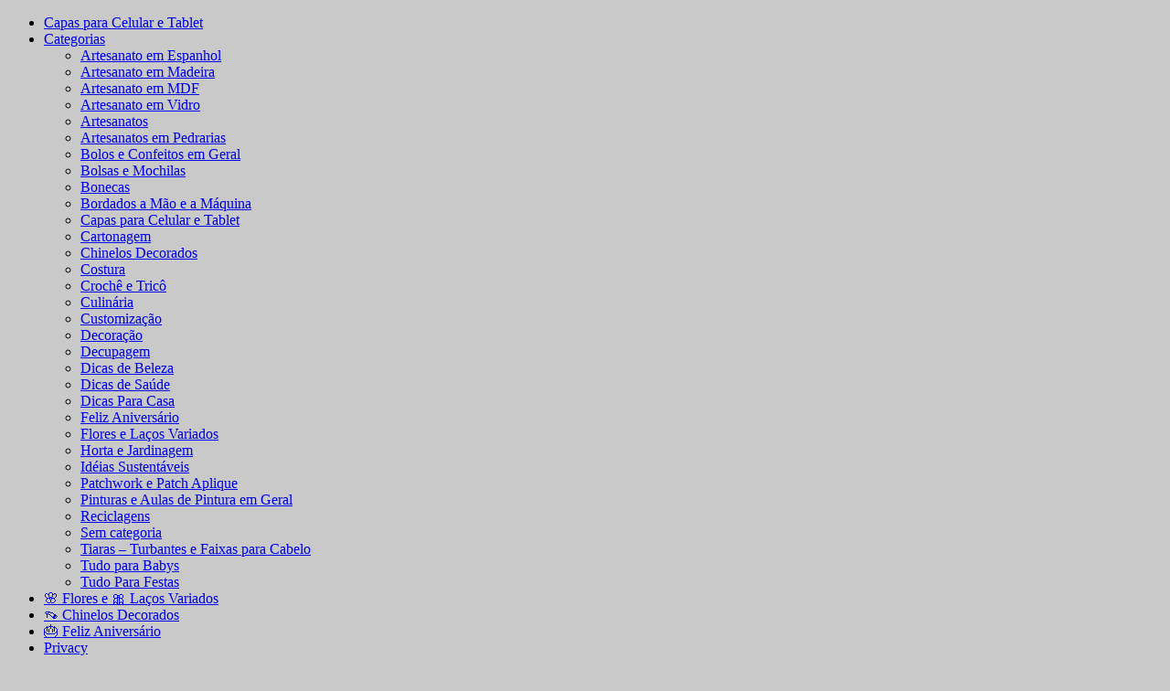

--- FILE ---
content_type: text/html; charset=UTF-8
request_url: https://artesemgeral.com/aula-3-aplicacao-parte-2/
body_size: 29836
content:
<!DOCTYPE html><html lang="pt-BR"><head><script data-no-optimize="1">var litespeed_docref=sessionStorage.getItem("litespeed_docref");litespeed_docref&&(Object.defineProperty(document,"referrer",{get:function(){return litespeed_docref}}),sessionStorage.removeItem("litespeed_docref"));</script> <meta charset="UTF-8" /><meta name="viewport" content="width=device-width, initial-scale=1" /><link rel="profile" href="http://gmpg.org/xfn/11" /><link rel="pingback" href="https://artesemgeral.com/xmlrpc.php" /><title>Aula 3: Aplicação &#8211; Parte 2 &#8211; Artes em Geral</title><meta name='robots' content='max-image-preview:large' /><link rel='dns-prefetch' href='//www.googletagmanager.com' /><link rel='dns-prefetch' href='//fonts.googleapis.com' /><link rel='dns-prefetch' href='//pagead2.googlesyndication.com' /><link rel='dns-prefetch' href='//fundingchoicesmessages.google.com' /><link rel="alternate" type="application/rss+xml" title="Feed para Artes em Geral &raquo;" href="https://artesemgeral.com/feed/" /><link rel="alternate" type="application/rss+xml" title="Feed de comentários para Artes em Geral &raquo;" href="https://artesemgeral.com/comments/feed/" /><link rel="alternate" type="application/rss+xml" title="Feed de comentários para Artes em Geral &raquo; Aula 3: Aplicação &#8211; Parte 2" href="https://artesemgeral.com/aula-3-aplicacao-parte-2/feed/" /><link rel="alternate" title="oEmbed (JSON)" type="application/json+oembed" href="https://artesemgeral.com/wp-json/oembed/1.0/embed?url=https%3A%2F%2Fartesemgeral.com%2Faula-3-aplicacao-parte-2%2F" /><link rel="alternate" title="oEmbed (XML)" type="text/xml+oembed" href="https://artesemgeral.com/wp-json/oembed/1.0/embed?url=https%3A%2F%2Fartesemgeral.com%2Faula-3-aplicacao-parte-2%2F&#038;format=xml" /><meta name="p:domain_verify" content="fea0711916d0701aee375652f3ef57ea"/><meta property="og:app_id" content="171711723234364" /><meta property="og:title" content="Aula 3: Aplicação &#8211; Parte 2" /><meta name="description" content="Para download dessa aula, visite http://www.fileserve.com/file/M9ywQEE e siga as instruções em http://www.verapatchwork.com/intrucoe&#8230; Aula de patchwork para iniciantes. Ensina a fazer uma em guardanapo com a técnica do patchwork."><meta property="og:type" content="article"/><meta property="og:description" content="Para download dessa aula, visite http://www.fileserve.com/file/M9ywQEE e siga as instruções em http://www.verapatchwork.com/intrucoe&#8230; Aula de patchwork para iniciantes. Ensina a fazer uma em guardanapo com a técnica do patchwork."/><meta property="og:url" content="https://artesemgeral.com/aula-3-aplicacao-parte-2/"/><meta property="og:site_name" content="Artes em Geral"/><meta property="article:tag" content="Patch Aplique" /><meta property="article:section" content="Patchwork e Patch Aplique" /><meta property="og:image" content="http://artesemgeral.com/wp-content/uploads/2017/09/THUMBvid2000.jpg"/><meta name="twitter:card" content="summary"/><meta name="twitter:description" content="Para download dessa aula, visite http://www.fileserve.com/file/M9ywQEE e siga as instruções em http://www.verapatchwork.com/intrucoe&#8230; Aula de patchwork para iniciantes. Ensina a fazer uma em guardanapo com a técnica do patchwork."/><meta name="twitter:title" content="Aula 3: Aplicação &#8211; Parte 2"/><meta name="twitter:domain" content="Artes em Geral"/> <script type="application/ld+json">{
	  "@context": "http://schema.org", "@type": "CreativeWork",	  "name": "Aula 3: Aplicação &#8211; Parte 2",
	  "image": "http://artesemgeral.com/wp-content/uploads/2017/09/THUMBvid2000.jpg",
	  "author": {
		"@type": "Person",
		"name": "omar"
		// You can also include other properties like "url" or "sameAs" for the author
	  },
	  "description": "Para download dessa aula, visite http://www.fileserve.com/file/M9ywQEE e siga as instruções em http://www.verapatchwork.com/intrucoe&#8230; Aula de patchwork para iniciantes. Ensina a fazer uma em guardanapo com a técnica do patchwork.",	  			  "aggregateRating": {
				"@type": "AggregateRating",
				"ratingValue": "5",
				"ratingCount": "4"
			  },	  "datePublished": "Publication Date in 2016-11-19T17:40:37+00:00",
	  "video": {
        "@type": "VideoObject",
        "name": "Aula 3: Aplicação &#8211; Parte 2",
        "description": "Para download dessa aula, visite http://www.fileserve.com/file/M9ywQEE e siga as instruções em http://www.verapatchwork.com/intrucoe&#8230; Aula de patchwork para iniciantes. Ensina a fazer uma em guardanapo com a técnica do patchwork.",
        "thumbnailUrl": [			"https://i.ytimg.com/vi/LKfpNB1-qKI/mqdefault.jpg",			"http://artesemgeral.com/wp-content/uploads/2017/09/THUMBvid2000.jpg"
         ],
        "contentUrl": "https://www.youtube.com/watch?v=LKfpNB1-qKI",
        "embedUrl": "https://www.youtube.com/embed/LKfpNB1-qKI",
		"uploadDate": "2016-11-19T17:40:37+00:00",
        "duration": "PT7M57S"      }
	  	}</script><script type="litespeed/javascript" data-src="https://ajax.googleapis.com/ajax/libs/jquery/1.12.4/jquery.min.js"></script><style id='wp-img-auto-sizes-contain-inline-css' type='text/css'>img:is([sizes=auto i],[sizes^="auto," i]){contain-intrinsic-size:3000px 1500px}
/*# sourceURL=wp-img-auto-sizes-contain-inline-css */</style><style id="litespeed-ccss">.fa{display:inline-block;font:normal normal normal 14px/1 FontAwesome;font-size:inherit;text-rendering:auto;-webkit-font-smoothing:antialiased;-moz-osx-font-smoothing:grayscale}.fa-search:before{content:"\f002"}.fa-thumbs-up:before{content:"\f164"}.fa-thumbs-down:before{content:"\f165"}ul{box-sizing:border-box}.entry-content{counter-reset:footnotes}:root{--wp--preset--font-size--normal:16px;--wp--preset--font-size--huge:42px}.screen-reader-text{clip:rect(1px,1px,1px,1px);word-wrap:normal!important;border:0;-webkit-clip-path:inset(50%);clip-path:inset(50%);height:1px;margin:-1px;overflow:hidden;padding:0;position:absolute;width:1px}body{--wp--preset--color--black:#000;--wp--preset--color--cyan-bluish-gray:#abb8c3;--wp--preset--color--white:#fff;--wp--preset--color--pale-pink:#f78da7;--wp--preset--color--vivid-red:#cf2e2e;--wp--preset--color--luminous-vivid-orange:#ff6900;--wp--preset--color--luminous-vivid-amber:#fcb900;--wp--preset--color--light-green-cyan:#7bdcb5;--wp--preset--color--vivid-green-cyan:#00d084;--wp--preset--color--pale-cyan-blue:#8ed1fc;--wp--preset--color--vivid-cyan-blue:#0693e3;--wp--preset--color--vivid-purple:#9b51e0;--wp--preset--gradient--vivid-cyan-blue-to-vivid-purple:linear-gradient(135deg,rgba(6,147,227,1) 0%,#9b51e0 100%);--wp--preset--gradient--light-green-cyan-to-vivid-green-cyan:linear-gradient(135deg,#7adcb4 0%,#00d082 100%);--wp--preset--gradient--luminous-vivid-amber-to-luminous-vivid-orange:linear-gradient(135deg,rgba(252,185,0,1) 0%,rgba(255,105,0,1) 100%);--wp--preset--gradient--luminous-vivid-orange-to-vivid-red:linear-gradient(135deg,rgba(255,105,0,1) 0%,#cf2e2e 100%);--wp--preset--gradient--very-light-gray-to-cyan-bluish-gray:linear-gradient(135deg,#eee 0%,#a9b8c3 100%);--wp--preset--gradient--cool-to-warm-spectrum:linear-gradient(135deg,#4aeadc 0%,#9778d1 20%,#cf2aba 40%,#ee2c82 60%,#fb6962 80%,#fef84c 100%);--wp--preset--gradient--blush-light-purple:linear-gradient(135deg,#ffceec 0%,#9896f0 100%);--wp--preset--gradient--blush-bordeaux:linear-gradient(135deg,#fecda5 0%,#fe2d2d 50%,#6b003e 100%);--wp--preset--gradient--luminous-dusk:linear-gradient(135deg,#ffcb70 0%,#c751c0 50%,#4158d0 100%);--wp--preset--gradient--pale-ocean:linear-gradient(135deg,#fff5cb 0%,#b6e3d4 50%,#33a7b5 100%);--wp--preset--gradient--electric-grass:linear-gradient(135deg,#caf880 0%,#71ce7e 100%);--wp--preset--gradient--midnight:linear-gradient(135deg,#020381 0%,#2874fc 100%);--wp--preset--font-size--small:13px;--wp--preset--font-size--medium:20px;--wp--preset--font-size--large:36px;--wp--preset--font-size--x-large:42px;--wp--preset--spacing--20:.44rem;--wp--preset--spacing--30:.67rem;--wp--preset--spacing--40:1rem;--wp--preset--spacing--50:1.5rem;--wp--preset--spacing--60:2.25rem;--wp--preset--spacing--70:3.38rem;--wp--preset--spacing--80:5.06rem;--wp--preset--shadow--natural:6px 6px 9px rgba(0,0,0,.2);--wp--preset--shadow--deep:12px 12px 50px rgba(0,0,0,.4);--wp--preset--shadow--sharp:6px 6px 0px rgba(0,0,0,.2);--wp--preset--shadow--outlined:6px 6px 0px -3px rgba(255,255,255,1),6px 6px rgba(0,0,0,1);--wp--preset--shadow--crisp:6px 6px 0px rgba(0,0,0,1)}.fa{display:inline-block;font:normal normal normal 14px/1 FontAwesome;font-size:inherit;text-rendering:auto;-webkit-font-smoothing:antialiased;-moz-osx-font-smoothing:grayscale}.fa-search:before{content:"\f002"}.fa-thumbs-up:before{content:"\f164"}.fa-thumbs-down:before{content:"\f165"}.logo-ad-wrapper{background-position:left top}.header-ad p{margin:0}#primary{width:65%}.video-control-panel{padding:15px 10px;background:#fff;border-radius:0 0 4px 4px;border:solid 1px #eaeaea;border-top:0 solid;margin-bottom:10px;position:relative}.row-tools{position:relative}.row-tools .span2{float:left;width:35%}.row-tools .span2 button{background-color:transparent;border:1px solid transparent;border-radius:4px;color:#888!important;display:inline-block;font-size:13px;font-weight:700;line-height:18px;padding:4px 6px;vertical-align:top}.row-tools .span2 button i{font-size:16px}.row-tools .span2 #rating-like{padding-left:10px}#vc-share-content{padding:10px;border-radius:3px;background:#f9f9f9;border:1px solid #e9e9e9;color:#3d3d3d;margin-bottom:20px;display:none}#vc-share-content a,#ratting-like-confirmation a{border-bottom:none}.row-fluid .panel-1{width:76%;float:left}.row-fluid .panel-2{width:23%;float:right;text-align:right}.like-panel{padding:8px 35px 8px 14px;display:none;box-shadow:0 1px 1px rgba(0,0,0,.05) inset;background:#f9f9f9;color:#3d3d3d;border-radius:3px;border:solid 1px #eaeaea;margin-bottom:10px;position:relative}button.close{position:relative;font-size:12px!important;line-height:20px;right:-28px;top:-5px;background:0 0;border:0 none;padding:0;float:right;text-shadow:0 1px 0 #fff;color:silver}.row-fluid{width:100%;line-height:0;display:table;clear:both}.social{float:left;display:block;width:23%;min-height:30px;box-sizing:border-box}b.facebook-icon{background-image:url('/wp-content/themes/accesspress-mag-child/images/sprite-social.png');width:32px;height:35px;display:inline-block;position:relative;background-repeat:no-repeat}b.twitter-icon{background-image:url('/wp-content/themes/accesspress-mag-child/images/sprite-social.png');width:32px;height:35px;display:inline-block;position:relative;background-repeat:no-repeat;background-position:-64px 0}b.google-icon{background-image:url('/wp-content/themes/accesspress-mag-child/images/sprite-social.png');width:32px;height:35px;display:inline-block;position:relative;background-repeat:no-repeat;background-position:-32px 0}.url-video{width:74%;box-sizing:border-box;display:block;float:left;margin-left:2%;min-height:30px}.input-url{font-size:0;margin-bottom:5px;white-space:nowrap}.input-url .add-on{border-radius:3px 0 0 3px;margin-right:-1px;background:#eee;vertical-align:top;border:1px solid #ccc;display:inline-block;font-size:14px;font-weight:400;line-height:24px;height:24px;min-width:16px;padding:0 5px;text-align:center;text-shadow:0 1px 0 #fff;width:auto}#share-video-link{display:inline-block;margin-left:0;float:none;box-size:border-box;min-height:24px;background:#fff;border:1px solid silver;border-radius:3px;margin-bottom:0;font-size:14px;position:relative;vertical-align:top;box-shadow:0 1px 1px rgba(0,0,0,.075) inset;color:#555;height:24px;line-height:24px;padding:0 6px;font-size:13px!important;font-weight:400;white-space:nowrap;width:91%}.span8{float:right;width:23%}.vc-views{color:#626262;display:block;float:right;padding:0;text-align:right}.vc-views strong{display:block;font-size:18px;font-weight:400;line-height:18px}.vc-views small{font-size:12px;text-transform:lowercase;color:#8d8d8d}.span8 .progress{height:2px;margin:0;padding:0}.progress{background-color:#f7f7f7;background-image:linear-gradient(to bottom,#f5f5f5,#f9f9f9);background-repeat:repeat-x;border-radius:4px;box-shadow:0 1px 2px rbg(0,0,0,.1) inset;overflow:hidden}.progress .bar{background-color:#0e90d2;background-repeat:repeat-x;box-shadow:0 -1px 0 rgba(0,0,0,.15) inset;box-sizing:border-box;color:#fff;float:left;font-size:12px;height:100%;text-align:center;width:0;background-image:linear-gradient(to bottom,#149bdf,#0480be)}.progress .bar-success{background:#acc95e}.progress .bar-danger{background-image:linear-gradient(to bottom,#ff8162,#eb613f)}.clear{clear:both}.video-control-panel .fa{color:#888}.entry-meta{display:none}.single-post .post_content{margin-top:0}.widget{margin:0 0 10px;padding-bottom:5px}.entry-meta .post-categories li a,button,.ak-search .search-form,.nav-toggle{background:#dc3522}.ak-search .search-form .search-submit{background:#842014}button{border-color:#dc3522}button{background:#dc3522;color:#fff!important}@media (max-width:1200px){body.boxed-layout{width:100%}}@media (max-width:1132px){.apmag-container{margin:0 auto;width:99%;padding:0 1%}.site-branding{width:30%}.ak-search .search-form{width:96%;margin-left:-48%}.ak-search .search-form .search-submit{-webkit-appearance:none;font-size:16px}.header-ad{width:69%}}@media (max-width:767px){.site-branding{float:none;margin-bottom:15px;padding-top:5px;text-align:center;width:100%}#site-navigation .search-icon{position:absolute;top:0}#site-navigation .search-icon{left:43px}.nav-wrapper .menu{display:none}.nav-wrapper .nav-toggle{display:block}#site-navigation .nav-wrapper{float:none;padding:0;text-align:right}.nav-wrapper .nav-toggle{display:inline-block;margin-top:6px}#site-navigation ul li{border-bottom:1px solid #3d3d3d;float:none;padding:5px 0;text-align:left}#site-navigation ul.sub-menu li:last-child{border:medium none}#site-navigation ul.sub-menu{display:none;position:static;opacity:1;visibility:visible;box-shadow:none;padding:0;width:100%}#site-navigation ul.sub-menu>li{padding-left:25px}#site-navigation ul.sub-menu li:after{position:absolute;left:12px;top:6px;content:"\f105";font-family:"FontAwesome"}#site-navigation ul li a{display:block}#primary{width:100%;float:none}.header-ad{width:100%;float:none}#site-navigation{position:relative!important}}@media (max-width:579px){.top-menu-wrapper{display:none}.single-post .entry-title{font-size:22px}.entry-meta .post-categories li{margin-bottom:5px}h1{font-size:30px}h2{font-size:26px}.header-ad{width:auto;float:none}}@media (max-width:480px){.ak-search .search-form .search-field{width:80%}.ak-search .search-form .search-submit{width:20%}}.gdpr_lightbox-hide{display:none}#moove_gdpr_cookie_info_bar .moove-gdpr-cookie-notice button.change-settings-button{padding:0;display:inline-block;border:none;box-shadow:none;background-color:transparent;color:inherit;text-decoration:underline;font-size:inherit;text-transform:inherit;font-weight:inherit;letter-spacing:inherit;line-height:inherit}#moove_gdpr_cookie_info_bar .gdpr-fbo-0{-ms-flex-order:1;order:1}.gdpr-sr-only{position:absolute;width:1px;height:1px;padding:0;margin:-1px;overflow:hidden;clip:rect(0,0,0,0);white-space:nowrap;border:0}#moove_gdpr_cookie_info_bar{content-visibility:auto}#moove_gdpr_cookie_info_bar .moove-gdpr-button-holder{display:-ms-flexbox;display:flex;-ms-flex-align:center;align-items:center}#moove_gdpr_cookie_modal .cookie-switch .cookie-slider{overflow:visible;box-shadow:1px 1px transparent}#moove_gdpr_cookie_modal{margin:0 auto;margin-top:0;min-height:60vh;font-family:Nunito,sans-serif;content-visibility:hidden}#moove_gdpr_cookie_modal span.tab-title{display:block}#moove_gdpr_cookie_modal button{letter-spacing:0;outline:none}#moove_gdpr_cookie_modal *{-webkit-font-smoothing:antialiased;-moz-osx-font-smoothing:grayscale;font-family:inherit}#moove_gdpr_cookie_modal .cookie-switch{position:relative;display:inline-block;width:50px;height:30px;padding:0}#moove_gdpr_cookie_modal .cookie-switch input{display:none}#moove_gdpr_cookie_modal .cookie-switch .cookie-slider{position:absolute;top:0;left:0;right:0;bottom:0;background-color:red;margin:0;padding:0}#moove_gdpr_cookie_modal .cookie-switch .cookie-slider:before{position:absolute;content:"";height:26px;width:26px;left:1px;bottom:1px;border:1px solid #f2f2f2;border-radius:50%;background-color:#fff;box-shadow:0 5px 15px 0 rgba(0,0,0,.25);display:block;box-sizing:content-box}#moove_gdpr_cookie_modal .cookie-switch .cookie-slider:after{content:attr(data-text-disabled);position:absolute;top:0;left:60px;font-weight:700;font-size:16px;line-height:30px;color:red;display:block;white-space:nowrap}#moove_gdpr_cookie_modal .cookie-switch .cookie-slider.cookie-round{border-radius:34px}#moove_gdpr_cookie_modal .cookie-switch .cookie-slider.cookie-round:before{border-radius:50%}#moove_gdpr_cookie_modal a,#moove_gdpr_cookie_modal button{outline:none;box-shadow:none;text-shadow:none}#moove_gdpr_cookie_modal .moove-gdpr-modal-content{color:#000;background-color:#fff;width:900px;width:80vw;max-width:1170px;min-height:600px;border-radius:10px;position:relative;margin:0 auto}#moove_gdpr_cookie_modal .moove-gdpr-modal-content .gdpr-cc-form-fieldset{background-color:transparent}#moove_gdpr_cookie_modal .moove-gdpr-modal-content.logo-position-left .moove-gdpr-company-logo-holder{text-align:left}#moove_gdpr_cookie_modal .moove-gdpr-modal-content.moove_gdpr_modal_theme_v1 .main-modal-content{display:-ms-flexbox;display:flex;-ms-flex-flow:column;flex-flow:column;height:100%}#moove_gdpr_cookie_modal .moove-gdpr-modal-content.moove_gdpr_modal_theme_v1 .moove-gdpr-modal-footer-content .moove-gdpr-button-holder button.mgbutton{margin:2px}#moove_gdpr_cookie_modal .moove-gdpr-modal-content .moove-gdpr-modal-close{position:absolute;text-decoration:none;top:-30px;right:-30px;display:block;width:60px;height:60px;line-height:60px;text-align:center;border-radius:50%;background:0 0;padding:0;z-index:99;margin:0;outline:none;box-shadow:none;border:none}#moove_gdpr_cookie_modal .moove-gdpr-modal-content .moove-gdpr-modal-close span.gdpr-icon{display:block;width:60px;height:60px;line-height:60px;font-size:48px;background-color:#0c4da2;border:1px solid #0c4da2;color:#fff;border-radius:50%}#moove_gdpr_cookie_modal .moove-gdpr-modal-content .moove-gdpr-company-logo-holder{padding:0;margin-bottom:30px}#moove_gdpr_cookie_modal .moove-gdpr-modal-content .moove-gdpr-company-logo-holder img{max-height:75px;max-width:70%;width:auto;display:inline-block}#moove_gdpr_cookie_modal .moove-gdpr-modal-content .moove-gdpr-tab-main span.tab-title{font-weight:700;font-size:28px;line-height:1.2;margin:0;padding:0;color:#000;margin-bottom:25px}#moove_gdpr_cookie_modal .moove-gdpr-modal-content .moove-gdpr-tab-main .moove-gdpr-tab-main-content{display:-ms-flexbox;display:flex;-ms-flex-flow:column;flex-flow:column;max-height:calc(100% - 155px);overflow-y:auto;padding-right:20px;padding-bottom:15px}#moove_gdpr_cookie_modal .moove-gdpr-modal-content .moove-gdpr-tab-main .moove-gdpr-tab-main-content p{font-weight:400;font-size:16px;line-height:1.4;margin-bottom:18px;margin-top:0;padding:0;color:#000}#moove_gdpr_cookie_modal .moove-gdpr-modal-content .moove-gdpr-tab-main .moove-gdpr-status-bar{padding:5px;margin-right:10px;margin-bottom:15px}#moove_gdpr_cookie_modal .moove-gdpr-modal-content .moove-gdpr-tab-main .moove-gdpr-status-bar .gdpr-cc-form-wrap,#moove_gdpr_cookie_modal .moove-gdpr-modal-content .moove-gdpr-tab-main .moove-gdpr-status-bar .gdpr-cc-form-wrap .gdpr-cc-form-fieldset{border:none;padding:0;margin:0;box-shadow:none}#moove_gdpr_cookie_modal .moove-gdpr-modal-content .moove-gdpr-modal-footer-content{display:-ms-flexbox;display:flex;-ms-flex-align:center;align-items:center;height:130px;position:absolute;left:0;bottom:0;width:100%;background-color:#f1f1f1;z-index:15;border-radius:5px}#moove_gdpr_cookie_modal .moove-gdpr-modal-content .moove-gdpr-modal-footer-content:before{content:"";position:absolute;bottom:130px;left:60px;right:60px;height:1px;display:block;background-color:#c9c8c8}#moove_gdpr_cookie_modal .moove-gdpr-modal-content .moove-gdpr-modal-footer-content .moove-gdpr-button-holder{width:calc(100% + 16px);display:-ms-flexbox;display:flex;padding:0 60px;-ms-flex-pack:justify;justify-content:space-between;margin:0 -2px;-ms-flex-wrap:wrap;flex-wrap:wrap}#moove_gdpr_cookie_modal .moove-gdpr-modal-content .moove-gdpr-modal-footer-content .moove-gdpr-button-holder button.mgbutton{margin:8px;text-decoration:none;border-radius:150px;color:#fff;padding:15px 10px;border:1px solid transparent;min-width:160px;text-align:center;text-transform:none;letter-spacing:0;font-weight:700;font-size:14px;line-height:20px}#moove_gdpr_cookie_modal .moove-gdpr-modal-content .moove-gdpr-modal-footer-content .moove-gdpr-button-holder button.mgbutton.moove-gdpr-modal-save-settings{color:#fff;display:none}#moove_gdpr_cookie_modal .moove-gdpr-modal-content .moove-gdpr-modal-left-content{width:40%;display:inline-block;float:left;padding:40px 60px;position:absolute;height:100%;top:0;box-shadow:0 0 30px 0 rgba(35,35,35,.1);background:#fff;z-index:10;left:0;border-top-left-radius:5px;border-bottom-left-radius:5px}#moove_gdpr_cookie_modal .moove-gdpr-modal-content .moove-gdpr-modal-left-content .moove-gdpr-branding-cnt{position:absolute;bottom:0;padding-bottom:30px;left:60px;right:60px}#moove_gdpr_cookie_modal .moove-gdpr-modal-content .moove-gdpr-modal-left-content .moove-gdpr-branding-cnt a{color:#000;font-weight:700;font-size:13px;letter-spacing:-.3px;padding:20px 0;position:relative;top:10px;text-decoration:none;display:block}#moove_gdpr_cookie_modal .moove-gdpr-modal-content .moove-gdpr-modal-left-content .moove-gdpr-branding-cnt a span{display:inline-block;text-decoration:underline}#moove_gdpr_cookie_modal .moove-gdpr-modal-content .moove-gdpr-modal-left-content #moove-gdpr-menu{padding:0;list-style:none;margin:0;z-index:12}#moove_gdpr_cookie_modal .moove-gdpr-modal-content .moove-gdpr-modal-left-content #moove-gdpr-menu li{margin:0;padding:0;list-style:none;margin-bottom:15px}#moove_gdpr_cookie_modal .moove-gdpr-modal-content .moove-gdpr-modal-left-content #moove-gdpr-menu li.menu-item-selected button{background-color:#fff;border-color:#f1f1f1;color:#000}#moove_gdpr_cookie_modal .moove-gdpr-modal-content .moove-gdpr-modal-left-content #moove-gdpr-menu li button{display:-ms-flexbox;display:flex;-ms-flex-align:center;align-items:center;font-weight:800;font-size:14px;text-decoration:none;text-transform:uppercase;background-color:#f1f1f1;border:1px solid #f1f1f1;line-height:1.1;padding:13px 20px;color:#0c4da2;width:100%;border-radius:5px;text-align:left;white-space:normal}#moove_gdpr_cookie_modal .moove-gdpr-modal-content .moove-gdpr-modal-left-content #moove-gdpr-menu li button span.gdpr-nav-tab-title{display:-ms-inline-flexbox;display:inline-flex;-ms-flex-align:center;align-items:center;width:calc(100% - 40px)}#moove_gdpr_cookie_modal .moove-gdpr-modal-content .moove-gdpr-modal-right-content{width:60%;display:inline-block;float:right;padding:40px 60px;position:absolute;top:0;height:auto;right:0;background-color:#f1f1f1;border-top-right-radius:5px;border-bottom-right-radius:5px}#moove_gdpr_cookie_modal .moove-gdpr-modal-content .moove-gdpr-tab-main .moove-gdpr-status-bar:after,.moove-clearfix:after{content:"";display:table;clear:both}#moove_gdpr_cookie_info_bar{position:fixed;bottom:0;left:0;width:100%;min-height:60px;max-height:400px;color:#fff;z-index:9900;background-color:#202020;border-top:1px solid #fff;font-family:Nunito,sans-serif}#moove_gdpr_cookie_info_bar *{font-family:inherit;-webkit-font-smoothing:antialiased;-moz-osx-font-smoothing:grayscale}#moove_gdpr_cookie_info_bar.moove-gdpr-info-bar-hidden{bottom:-400px}#moove_gdpr_cookie_info_bar.moove-gdpr-align-center{text-align:center}#moove_gdpr_cookie_info_bar.moove-gdpr-dark-scheme{background-color:#202020;border-top:1px solid #fff}#moove_gdpr_cookie_info_bar.moove-gdpr-dark-scheme .moove-gdpr-info-bar-container .moove-gdpr-info-bar-content p,#moove_gdpr_cookie_info_bar.moove-gdpr-dark-scheme p{color:#fff}#moove_gdpr_cookie_info_bar.moove-gdpr-dark-scheme .moove-gdpr-info-bar-container .moove-gdpr-info-bar-content button{text-decoration:underline;outline:none}#moove_gdpr_cookie_info_bar .moove-gdpr-info-bar-container{padding:10px 40px;position:static;display:inline-block}#moove_gdpr_cookie_info_bar .moove-gdpr-info-bar-container .moove-gdpr-info-bar-content{padding-left:30px;padding-right:30px;text-align:left;display:-ms-flexbox;display:flex;-ms-flex-align:center;align-items:center;width:100%}#moove_gdpr_cookie_info_bar .moove-gdpr-info-bar-container .moove-gdpr-info-bar-content p{margin:0;font-size:14px;line-height:18px;font-weight:700;padding-bottom:0;color:#fff}#moove_gdpr_cookie_info_bar .moove-gdpr-info-bar-container .moove-gdpr-info-bar-content button.mgbutton{font-size:14px;line-height:20px;color:#fff;font-weight:700;text-decoration:none;border-radius:150px;padding:8px 30px;border:none;display:inline-block;margin:3px 4px;white-space:nowrap;text-transform:none;letter-spacing:0}#moove_gdpr_cookie_info_bar .moove-gdpr-info-bar-container .moove-gdpr-info-bar-content .moove-gdpr-button-holder{padding-left:15px;padding-left:3vw}#moove_gdpr_cookie_info_bar *{box-sizing:border-box}@media (max-width:767px){#moove_gdpr_cookie_modal .moove-gdpr-modal-content .moove-gdpr-modal-left-content .moove-gdpr-branding-cnt a{font-size:10px;line-height:1.2}.gdpr-icon.moovegdpr-arrow-close:after,.gdpr-icon.moovegdpr-arrow-close:before{height:14px;top:calc(50% - 7px)}#moove_gdpr_cookie_info_bar .moove-gdpr-button-holder{-ms-flex-wrap:wrap;flex-wrap:wrap}#moove_gdpr_cookie_modal .moove-gdpr-modal-content{width:calc(100vw - 50px)}#moove_gdpr_cookie_modal .cookie-switch{width:40px;height:24px}#moove_gdpr_cookie_modal .cookie-switch .cookie-slider:before{height:20px;width:20px}#moove_gdpr_cookie_modal .moove-gdpr-modal-content.moove_gdpr_modal_theme_v1 .moove-gdpr-tab-main .moove-gdpr-tab-main-content{max-height:auto}#moove_gdpr_cookie_modal .moove-gdpr-modal-content{max-height:500px;max-height:90vh;min-height:auto}#moove_gdpr_cookie_modal .moove-gdpr-modal-content .cookie-switch .cookie-slider:after{font-weight:800;font-size:12px;line-height:30px;min-width:130px}#moove_gdpr_cookie_modal .moove-gdpr-modal-content .moove-gdpr-modal-close{position:absolute;top:-15px;right:-15px;display:block;width:30px;height:30px;line-height:30px;text-decoration:none}#moove_gdpr_cookie_modal .moove-gdpr-modal-content .moove-gdpr-modal-close span.gdpr-icon{width:30px;height:30px;line-height:30px;font-size:30px}#moove_gdpr_cookie_modal .moove-gdpr-modal-content .moove-gdpr-company-logo-holder{margin-bottom:15px}#moove_gdpr_cookie_modal .moove-gdpr-modal-content .moove-gdpr-modal-left-content{padding:10px;padding-top:30px;position:relative;top:0;left:0;text-align:center;min-height:140px;border-radius:0;border-top-left-radius:5px;border-top-right-radius:5px}#moove_gdpr_cookie_modal .moove-gdpr-modal-content .moove-gdpr-modal-left-content #moove-gdpr-menu{display:-ms-flexbox;display:flex;margin:0 -3px;-ms-flex-wrap:wrap;flex-wrap:wrap}#moove_gdpr_cookie_modal .moove-gdpr-modal-content .moove-gdpr-modal-left-content #moove-gdpr-menu li{list-style:none;margin-bottom:20px;display:-ms-inline-flexbox;display:inline-flex;margin:3px;-ms-flex:1;flex:1}#moove_gdpr_cookie_modal .moove-gdpr-modal-content .moove-gdpr-modal-left-content #moove-gdpr-menu li button{padding:5px}#moove_gdpr_cookie_modal .moove-gdpr-modal-content .moove-gdpr-modal-left-content #moove-gdpr-menu li button span.gdpr-nav-tab-title{font-size:8px;line-height:1.2}#moove_gdpr_cookie_modal .moove-gdpr-modal-content .moove-gdpr-modal-left-content .moove-gdpr-branding-cnt{top:3px;right:3px;left:auto;padding:0;bottom:auto;transform:scale(.8)}#moove_gdpr_cookie_modal .moove-gdpr-modal-content .moove-gdpr-modal-left-content .moove-gdpr-branding-cnt a{text-align:right}#moove_gdpr_cookie_modal .moove-gdpr-modal-content .moove-gdpr-modal-left-content .moove-gdpr-branding-cnt a span{display:block}#moove_gdpr_cookie_modal .moove-gdpr-modal-content .moove-gdpr-modal-right-content{width:100%;position:relative;padding:15px 10px;border-radius:0;border-bottom-left-radius:5px;border-bottom-right-radius:5px}#moove_gdpr_cookie_modal .moove-gdpr-modal-content .moove-gdpr-tab-main span.tab-title{font-weight:700;font-size:16px}#moove_gdpr_cookie_modal .moove-gdpr-modal-content .moove-gdpr-tab-main .moove-gdpr-status-bar{padding:0}#moove_gdpr_cookie_modal .moove-gdpr-modal-content .moove-gdpr-tab-main .moove-gdpr-tab-main-content{padding:0;position:relative;overflow:auto;max-height:calc(100% - 110px)}#moove_gdpr_cookie_modal .moove-gdpr-modal-content .moove-gdpr-tab-main .moove-gdpr-tab-main-content p{font-weight:400;font-size:14px;line-height:1.3}#moove_gdpr_cookie_modal .moove-gdpr-modal-content.moove_gdpr_modal_theme_v1 .moove-gdpr-tab-main{margin-bottom:55px}#moove_gdpr_cookie_modal .moove-gdpr-modal-content.moove_gdpr_modal_theme_v1 .moove-gdpr-tab-main .moove-gdpr-tab-main-content{height:100%;max-height:calc(90vh - 320px)}#moove_gdpr_cookie_modal .moove-gdpr-modal-content .moove-gdpr-modal-footer-content{height:70px}#moove_gdpr_cookie_modal .moove-gdpr-modal-content .moove-gdpr-modal-footer-content:before{left:10px;right:10px;bottom:70px}#moove_gdpr_cookie_modal .moove-gdpr-modal-content .moove-gdpr-modal-footer-content .moove-gdpr-button-holder{padding:0 10px}#moove_gdpr_cookie_modal .moove-gdpr-modal-content .moove-gdpr-modal-footer-content .moove-gdpr-button-holder button.mgbutton{margin:0;background-color:#fff;text-decoration:none;border-radius:150px;font-weight:700;font-size:12px;line-height:18px;padding:5px;border:1px solid #fff;color:#fff;min-width:110px;text-align:center;text-transform:none}#moove_gdpr_cookie_modal .moove-gdpr-modal-content .moove-gdpr-modal-left-content{width:100%}#moove_gdpr_cookie_modal .moove-gdpr-modal-content .moove-gdpr-modal-left-content .moove-gdpr-branding-cnt a{top:0;padding:5px 0}#moove_gdpr_cookie_modal .moove-gdpr-modal-content .moove-gdpr-company-logo-holder img{max-height:40px}#moove_gdpr_cookie_modal .moove-gdpr-modal-content .moove-gdpr-company-logo-holder{text-align:center}#moove_gdpr_cookie_info_bar .moove-gdpr-info-bar-container{padding:15px}#moove_gdpr_cookie_info_bar .moove-gdpr-info-bar-container .moove-gdpr-info-bar-content{padding-left:0;padding-right:0;display:block;min-height:auto}#moove_gdpr_cookie_info_bar .moove-gdpr-info-bar-container .moove-gdpr-info-bar-content .moove-gdpr-cookie-notice{padding-left:4px;margin-bottom:10px}#moove_gdpr_cookie_info_bar .moove-gdpr-info-bar-container .moove-gdpr-info-bar-content .moove-gdpr-button-holder{padding-left:0}#moove_gdpr_cookie_info_bar .moove-gdpr-info-bar-container .moove-gdpr-info-bar-content button.mgbutton{font-size:12px;font-weight:700;padding:5px 20px}.moove-gdpr-branding-cnt a{padding:10px 0}}@media (min-width:768px){#moove_gdpr_cookie_modal .moove-gdpr-modal-content.moove_gdpr_modal_theme_v1 .moove-gdpr-modal-right-content,#moove_gdpr_cookie_modal .moove-gdpr-modal-content.moove_gdpr_modal_theme_v1 .moove-gdpr-tab-content,#moove_gdpr_cookie_modal .moove-gdpr-modal-content.moove_gdpr_modal_theme_v1 .moove-gdpr-tab-main{height:100%}}@media (min-width:768px) and (max-width:999px){#moove_gdpr_cookie_modal .moove-gdpr-modal-content .moove-gdpr-modal-right-content{padding:30px 20px}#moove_gdpr_cookie_modal .moove-gdpr-modal-content .moove-gdpr-modal-footer-content{height:120px}#moove_gdpr_cookie_modal .moove-gdpr-modal-content .moove-gdpr-modal-footer-content .moove-gdpr-button-holder{padding:0 20px}#moove_gdpr_cookie_modal .moove-gdpr-modal-content .moove-gdpr-modal-footer-content:before{bottom:120px;left:20px;right:20px}#moove_gdpr_cookie_modal .moove-gdpr-modal-content .moove-gdpr-modal-left-content{padding:30px 20px}#moove_gdpr_cookie_modal .moove-gdpr-modal-content{min-height:620px;transform:scale(.75)}#moove_gdpr_cookie_modal .moove-gdpr-modal-content .moove-gdpr-modal-left-content .moove-gdpr-branding-cnt{left:20px;right:20px}#moove_gdpr_cookie_info_bar .moove-gdpr-info-bar-container .moove-gdpr-info-bar-content p{font-size:13px}#moove_gdpr_cookie_modal .moove-gdpr-modal-content .moove-gdpr-modal-left-content #moove-gdpr-menu li button{padding:10px 15px;font-weight:700;font-size:12px}#moove_gdpr_cookie_info_bar .moove-gdpr-info-bar-container .moove-gdpr-info-bar-content{padding-left:20px;padding-right:20px}#moove_gdpr_cookie_modal .moove-gdpr-modal-content .moove-gdpr-tab-main span.tab-title{font-weight:700;font-size:24px}#moove_gdpr_cookie_info_bar .moove-gdpr-info-bar-container{padding:10px 20px}#moove_gdpr_cookie_modal .moove-gdpr-modal-content .moove-gdpr-modal-footer-content .moove-gdpr-button-holder button.mgbutton{min-width:auto;padding:7px 15px;font-size:13px;margin:4px 8px}}@media (min-width:1000px) and (max-width:1300px){#moove_gdpr_cookie_modal .moove-gdpr-modal-content .moove-gdpr-modal-right-content{padding:40px 30px}#moove_gdpr_cookie_modal .moove-gdpr-modal-content .moove-gdpr-modal-footer-content{height:120px}#moove_gdpr_cookie_modal .moove-gdpr-modal-content .moove-gdpr-modal-footer-content .moove-gdpr-button-holder{padding:0 30px}#moove_gdpr_cookie_modal .moove-gdpr-modal-content .moove-gdpr-modal-footer-content:before{bottom:120px;left:30px;right:30px}#moove_gdpr_cookie_modal .moove-gdpr-modal-content .moove-gdpr-modal-left-content .moove-gdpr-branding-cnt{left:30px;right:30px}#moove_gdpr_cookie_modal .moove-gdpr-modal-content .moove-gdpr-modal-left-content{padding:30px}#moove_gdpr_cookie_modal .moove-gdpr-modal-content{min-width:700px}#moove_gdpr_cookie_modal .moove-gdpr-modal-content .moove-gdpr-modal-footer-content .moove-gdpr-button-holder button.mgbutton{min-width:auto;padding:10px 30px;margin-left:8px;margin-right:8px}}@media (min-width:768px) and (max-height:700px){#moove_gdpr_cookie_modal .moove-gdpr-modal-content{min-height:600px;transform:scale(.7)}}@media (-ms-high-contrast:none),screen and (-ms-high-contrast:active){#moove_gdpr_cookie_info_bar .moove-gdpr-info-bar-container .moove-gdpr-info-bar-content{display:block;max-width:100%;text-align:center}#moove_gdpr_cookie_info_bar .moove-gdpr-info-bar-container .moove-gdpr-info-bar-content .moove-gdpr-button-holder{margin-top:10px}#moove_gdpr_cookie_modal .moove-gdpr-modal-content .moove-gdpr-tab-main .moove-gdpr-tab-main-content{display:block;max-width:100%}#moove_gdpr_cookie_modal .moove-gdpr-modal-content .moove-gdpr-modal-left-content #moove-gdpr-menu li button span{display:block}}@media (-ms-high-contrast:active),(-ms-high-contrast:none){#moove_gdpr_cookie_info_bar .moove-gdpr-info-bar-container .moove-gdpr-info-bar-content{display:block;max-width:100%;text-align:center}#moove_gdpr_cookie_info_bar .moove-gdpr-info-bar-container .moove-gdpr-info-bar-content .moove-gdpr-button-holder{margin-top:10px}#moove_gdpr_cookie_modal .moove-gdpr-modal-content .moove-gdpr-tab-main .moove-gdpr-tab-main-content{display:block;max-width:100%}#moove_gdpr_cookie_modal .moove-gdpr-modal-content .moove-gdpr-modal-left-content #moove-gdpr-menu li button span{display:block}}.gdpr-icon.moovegdpr-arrow-close{position:relative}.gdpr-icon.moovegdpr-arrow-close:after,.gdpr-icon.moovegdpr-arrow-close:before{position:absolute;content:" ";height:24px;width:1px;top:calc(50% - 12px);background-color:currentColor}.gdpr-icon.moovegdpr-arrow-close:before{transform:rotate(45deg)}.gdpr-icon.moovegdpr-arrow-close:after{transform:rotate(-45deg)}@media (max-width:767px){.gdpr-icon.moovegdpr-arrow-close:after,.gdpr-icon.moovegdpr-arrow-close:before{height:14px;top:calc(50% - 7px)}#moove_gdpr_cookie_modal .moove-gdpr-modal-content{display:-ms-flexbox;display:flex;-ms-flex-wrap:wrap;flex-wrap:wrap}#moove_gdpr_cookie_modal .moove-gdpr-modal-content.moove_gdpr_modal_theme_v1 .moove-gdpr-tab-main .moove-gdpr-tab-main-content{height:auto}#moove_gdpr_cookie_modal .moove-gdpr-modal-content .moove-gdpr-modal-footer-content{display:-ms-flexbox;display:flex;padding:5px 0;-ms-flex-wrap:wrap;flex-wrap:wrap}#moove_gdpr_cookie_modal .moove-gdpr-modal-content .moove-gdpr-modal-footer-content .moove-gdpr-button-holder{display:-ms-flexbox;display:flex;-ms-flex-align:center;align-items:center;-ms-flex-pack:justify;justify-content:space-between;margin-bottom:10px}#moove_gdpr_cookie_modal .moove-gdpr-modal-content .moove-gdpr-modal-footer-content .moove-gdpr-button-holder button.mgbutton{min-width:auto;padding:5px 15px}#moove_gdpr_cookie_modal .moove-gdpr-modal-content.moove_gdpr_modal_theme_v1 .moove-gdpr-modal-left-content #moove-gdpr-menu{display:none}#moove_gdpr_cookie_modal .moove-gdpr-modal-content .moove-gdpr-modal-left-content{min-height:auto}#moove_gdpr_cookie_modal .moove-gdpr-modal-content.moove_gdpr_modal_theme_v1 .main-modal-content .moove-gdpr-tab-main{display:block!important;min-height:auto;max-height:100%;margin-bottom:0}#moove_gdpr_cookie_modal .moove-gdpr-modal-content.moove_gdpr_modal_theme_v1 .main-modal-content .moove-gdpr-tab-content{margin-bottom:80px;max-height:50vh;overflow:auto}#moove_gdpr_cookie_modal .moove-gdpr-modal-content.moove_gdpr_modal_theme_v1 .main-modal-content #strict-necessary-cookies .tab-title{padding:10px;background-color:#fff;border:1px solid #fff;display:block;margin:10px 0 0;border-radius:5px;position:relative;padding-left:30px}#moove_gdpr_cookie_modal .moove-gdpr-modal-content.moove_gdpr_modal_theme_v1 .main-modal-content #strict-necessary-cookies .tab-title:before{content:"3A";position:absolute;left:0;top:0;bottom:2px;font-size:24px;color:currentColor;width:30px;display:-ms-flexbox;display:flex;-ms-flex-align:center;align-items:center;-ms-flex-pack:center;justify-content:center;line-height:1;font-family:Georgia,serif}#moove_gdpr_cookie_modal .moove-gdpr-modal-content.moove_gdpr_modal_theme_v1 .main-modal-content #strict-necessary-cookies .moove-gdpr-tab-main-content{display:none;padding:10px;background-color:#fff}}@media (max-width:350px){#moove_gdpr_cookie_modal .moove-gdpr-modal-content .moove-gdpr-modal-footer-content .moove-gdpr-button-holder button.mgbutton{padding:3px 12px}}#moove_gdpr_cookie_modal,#moove_gdpr_cookie_info_bar{font-family:Nunito,sans-serif}#moove_gdpr_cookie_info_bar .moove-gdpr-info-bar-container .moove-gdpr-info-bar-content button.mgbutton{background-color:#0c4da2}#moove_gdpr_cookie_modal .moove-gdpr-modal-content .moove-gdpr-modal-footer-content .moove-gdpr-button-holder button.mgbutton{background-color:#0c4da2;border-color:#0c4da2}#moove_gdpr_cookie_modal .moove-gdpr-modal-content .moove-gdpr-modal-close span.gdpr-icon{background-color:#0c4da2;border:1px solid #0c4da2}#moove_gdpr_cookie_modal .moove-gdpr-modal-content .moove-gdpr-modal-left-content #moove-gdpr-menu li button{color:#0c4da2}#moove_gdpr_cookie_modal.gdpr_lightbox-hide{display:none}.site-description{color:#f26594}body.custom-background{background-color:#c9c9c9}</style><link rel="preload" data-asynced="1" data-optimized="2" as="style" onload="this.onload=null;this.rel='stylesheet'" href="https://artesemgeral.com/wp-content/litespeed/ucss/2d06c10c259e30a00de3759b156c8587.css?ver=cfa35" /><script data-optimized="1" type="litespeed/javascript" data-src="https://artesemgeral.com/wp-content/plugins/litespeed-cache/assets/js/css_async.min.js"></script> <style id='global-styles-inline-css' type='text/css'>:root{--wp--preset--aspect-ratio--square: 1;--wp--preset--aspect-ratio--4-3: 4/3;--wp--preset--aspect-ratio--3-4: 3/4;--wp--preset--aspect-ratio--3-2: 3/2;--wp--preset--aspect-ratio--2-3: 2/3;--wp--preset--aspect-ratio--16-9: 16/9;--wp--preset--aspect-ratio--9-16: 9/16;--wp--preset--color--black: #000000;--wp--preset--color--cyan-bluish-gray: #abb8c3;--wp--preset--color--white: #ffffff;--wp--preset--color--pale-pink: #f78da7;--wp--preset--color--vivid-red: #cf2e2e;--wp--preset--color--luminous-vivid-orange: #ff6900;--wp--preset--color--luminous-vivid-amber: #fcb900;--wp--preset--color--light-green-cyan: #7bdcb5;--wp--preset--color--vivid-green-cyan: #00d084;--wp--preset--color--pale-cyan-blue: #8ed1fc;--wp--preset--color--vivid-cyan-blue: #0693e3;--wp--preset--color--vivid-purple: #9b51e0;--wp--preset--gradient--vivid-cyan-blue-to-vivid-purple: linear-gradient(135deg,rgb(6,147,227) 0%,rgb(155,81,224) 100%);--wp--preset--gradient--light-green-cyan-to-vivid-green-cyan: linear-gradient(135deg,rgb(122,220,180) 0%,rgb(0,208,130) 100%);--wp--preset--gradient--luminous-vivid-amber-to-luminous-vivid-orange: linear-gradient(135deg,rgb(252,185,0) 0%,rgb(255,105,0) 100%);--wp--preset--gradient--luminous-vivid-orange-to-vivid-red: linear-gradient(135deg,rgb(255,105,0) 0%,rgb(207,46,46) 100%);--wp--preset--gradient--very-light-gray-to-cyan-bluish-gray: linear-gradient(135deg,rgb(238,238,238) 0%,rgb(169,184,195) 100%);--wp--preset--gradient--cool-to-warm-spectrum: linear-gradient(135deg,rgb(74,234,220) 0%,rgb(151,120,209) 20%,rgb(207,42,186) 40%,rgb(238,44,130) 60%,rgb(251,105,98) 80%,rgb(254,248,76) 100%);--wp--preset--gradient--blush-light-purple: linear-gradient(135deg,rgb(255,206,236) 0%,rgb(152,150,240) 100%);--wp--preset--gradient--blush-bordeaux: linear-gradient(135deg,rgb(254,205,165) 0%,rgb(254,45,45) 50%,rgb(107,0,62) 100%);--wp--preset--gradient--luminous-dusk: linear-gradient(135deg,rgb(255,203,112) 0%,rgb(199,81,192) 50%,rgb(65,88,208) 100%);--wp--preset--gradient--pale-ocean: linear-gradient(135deg,rgb(255,245,203) 0%,rgb(182,227,212) 50%,rgb(51,167,181) 100%);--wp--preset--gradient--electric-grass: linear-gradient(135deg,rgb(202,248,128) 0%,rgb(113,206,126) 100%);--wp--preset--gradient--midnight: linear-gradient(135deg,rgb(2,3,129) 0%,rgb(40,116,252) 100%);--wp--preset--font-size--small: 13px;--wp--preset--font-size--medium: 20px;--wp--preset--font-size--large: 36px;--wp--preset--font-size--x-large: 42px;--wp--preset--spacing--20: 0.44rem;--wp--preset--spacing--30: 0.67rem;--wp--preset--spacing--40: 1rem;--wp--preset--spacing--50: 1.5rem;--wp--preset--spacing--60: 2.25rem;--wp--preset--spacing--70: 3.38rem;--wp--preset--spacing--80: 5.06rem;--wp--preset--shadow--natural: 6px 6px 9px rgba(0, 0, 0, 0.2);--wp--preset--shadow--deep: 12px 12px 50px rgba(0, 0, 0, 0.4);--wp--preset--shadow--sharp: 6px 6px 0px rgba(0, 0, 0, 0.2);--wp--preset--shadow--outlined: 6px 6px 0px -3px rgb(255, 255, 255), 6px 6px rgb(0, 0, 0);--wp--preset--shadow--crisp: 6px 6px 0px rgb(0, 0, 0);}:where(.is-layout-flex){gap: 0.5em;}:where(.is-layout-grid){gap: 0.5em;}body .is-layout-flex{display: flex;}.is-layout-flex{flex-wrap: wrap;align-items: center;}.is-layout-flex > :is(*, div){margin: 0;}body .is-layout-grid{display: grid;}.is-layout-grid > :is(*, div){margin: 0;}:where(.wp-block-columns.is-layout-flex){gap: 2em;}:where(.wp-block-columns.is-layout-grid){gap: 2em;}:where(.wp-block-post-template.is-layout-flex){gap: 1.25em;}:where(.wp-block-post-template.is-layout-grid){gap: 1.25em;}.has-black-color{color: var(--wp--preset--color--black) !important;}.has-cyan-bluish-gray-color{color: var(--wp--preset--color--cyan-bluish-gray) !important;}.has-white-color{color: var(--wp--preset--color--white) !important;}.has-pale-pink-color{color: var(--wp--preset--color--pale-pink) !important;}.has-vivid-red-color{color: var(--wp--preset--color--vivid-red) !important;}.has-luminous-vivid-orange-color{color: var(--wp--preset--color--luminous-vivid-orange) !important;}.has-luminous-vivid-amber-color{color: var(--wp--preset--color--luminous-vivid-amber) !important;}.has-light-green-cyan-color{color: var(--wp--preset--color--light-green-cyan) !important;}.has-vivid-green-cyan-color{color: var(--wp--preset--color--vivid-green-cyan) !important;}.has-pale-cyan-blue-color{color: var(--wp--preset--color--pale-cyan-blue) !important;}.has-vivid-cyan-blue-color{color: var(--wp--preset--color--vivid-cyan-blue) !important;}.has-vivid-purple-color{color: var(--wp--preset--color--vivid-purple) !important;}.has-black-background-color{background-color: var(--wp--preset--color--black) !important;}.has-cyan-bluish-gray-background-color{background-color: var(--wp--preset--color--cyan-bluish-gray) !important;}.has-white-background-color{background-color: var(--wp--preset--color--white) !important;}.has-pale-pink-background-color{background-color: var(--wp--preset--color--pale-pink) !important;}.has-vivid-red-background-color{background-color: var(--wp--preset--color--vivid-red) !important;}.has-luminous-vivid-orange-background-color{background-color: var(--wp--preset--color--luminous-vivid-orange) !important;}.has-luminous-vivid-amber-background-color{background-color: var(--wp--preset--color--luminous-vivid-amber) !important;}.has-light-green-cyan-background-color{background-color: var(--wp--preset--color--light-green-cyan) !important;}.has-vivid-green-cyan-background-color{background-color: var(--wp--preset--color--vivid-green-cyan) !important;}.has-pale-cyan-blue-background-color{background-color: var(--wp--preset--color--pale-cyan-blue) !important;}.has-vivid-cyan-blue-background-color{background-color: var(--wp--preset--color--vivid-cyan-blue) !important;}.has-vivid-purple-background-color{background-color: var(--wp--preset--color--vivid-purple) !important;}.has-black-border-color{border-color: var(--wp--preset--color--black) !important;}.has-cyan-bluish-gray-border-color{border-color: var(--wp--preset--color--cyan-bluish-gray) !important;}.has-white-border-color{border-color: var(--wp--preset--color--white) !important;}.has-pale-pink-border-color{border-color: var(--wp--preset--color--pale-pink) !important;}.has-vivid-red-border-color{border-color: var(--wp--preset--color--vivid-red) !important;}.has-luminous-vivid-orange-border-color{border-color: var(--wp--preset--color--luminous-vivid-orange) !important;}.has-luminous-vivid-amber-border-color{border-color: var(--wp--preset--color--luminous-vivid-amber) !important;}.has-light-green-cyan-border-color{border-color: var(--wp--preset--color--light-green-cyan) !important;}.has-vivid-green-cyan-border-color{border-color: var(--wp--preset--color--vivid-green-cyan) !important;}.has-pale-cyan-blue-border-color{border-color: var(--wp--preset--color--pale-cyan-blue) !important;}.has-vivid-cyan-blue-border-color{border-color: var(--wp--preset--color--vivid-cyan-blue) !important;}.has-vivid-purple-border-color{border-color: var(--wp--preset--color--vivid-purple) !important;}.has-vivid-cyan-blue-to-vivid-purple-gradient-background{background: var(--wp--preset--gradient--vivid-cyan-blue-to-vivid-purple) !important;}.has-light-green-cyan-to-vivid-green-cyan-gradient-background{background: var(--wp--preset--gradient--light-green-cyan-to-vivid-green-cyan) !important;}.has-luminous-vivid-amber-to-luminous-vivid-orange-gradient-background{background: var(--wp--preset--gradient--luminous-vivid-amber-to-luminous-vivid-orange) !important;}.has-luminous-vivid-orange-to-vivid-red-gradient-background{background: var(--wp--preset--gradient--luminous-vivid-orange-to-vivid-red) !important;}.has-very-light-gray-to-cyan-bluish-gray-gradient-background{background: var(--wp--preset--gradient--very-light-gray-to-cyan-bluish-gray) !important;}.has-cool-to-warm-spectrum-gradient-background{background: var(--wp--preset--gradient--cool-to-warm-spectrum) !important;}.has-blush-light-purple-gradient-background{background: var(--wp--preset--gradient--blush-light-purple) !important;}.has-blush-bordeaux-gradient-background{background: var(--wp--preset--gradient--blush-bordeaux) !important;}.has-luminous-dusk-gradient-background{background: var(--wp--preset--gradient--luminous-dusk) !important;}.has-pale-ocean-gradient-background{background: var(--wp--preset--gradient--pale-ocean) !important;}.has-electric-grass-gradient-background{background: var(--wp--preset--gradient--electric-grass) !important;}.has-midnight-gradient-background{background: var(--wp--preset--gradient--midnight) !important;}.has-small-font-size{font-size: var(--wp--preset--font-size--small) !important;}.has-medium-font-size{font-size: var(--wp--preset--font-size--medium) !important;}.has-large-font-size{font-size: var(--wp--preset--font-size--large) !important;}.has-x-large-font-size{font-size: var(--wp--preset--font-size--x-large) !important;}
/*# sourceURL=global-styles-inline-css */</style><style id='classic-theme-styles-inline-css' type='text/css'>/*! This file is auto-generated */
.wp-block-button__link{color:#fff;background-color:#32373c;border-radius:9999px;box-shadow:none;text-decoration:none;padding:calc(.667em + 2px) calc(1.333em + 2px);font-size:1.125em}.wp-block-file__button{background:#32373c;color:#fff;text-decoration:none}
/*# sourceURL=/wp-includes/css/classic-themes.min.css */</style><style id='accesspress-mag-style-inline-css' type='text/css'>.ticker-title,
                    .big-image-overlay i,
                    #back-top:hover,
                    .bread-you,
                    .entry-meta .post-categories li a,
                    .error404 .error-num .num,
                    .bttn:hover,
                    button,
                    input[type="button"]:hover,
                    input[type="reset"]:hover,
                    input[type="submit"]:hover,
                    .ak-search .search-form,
                    .nav-toggle{
					   background: #dc3522;
					}
                    .ak-search .search-form .search-submit,
                    .ak-search .search-form .search-submit:hover{
                         background: #842014;
                    }
                    #site-navigation ul li:hover > a,
                    #site-navigation ul li.current-menu-item > a,
                    #site-navigation ul li.current-menu-ancestor > a,
                    .search-icon > i:hover,
                    .block-poston a:hover,
                    .block-post-wrapper .post-title a:hover,
                    .random-posts-wrapper .post-title a:hover,
                    .sidebar-posts-wrapper .post-title a:hover,
                    .review-posts-wrapper .single-review .post-title a:hover,
                    .latest-single-post a:hover,
                    #top-navigation .menu li a:hover,
                    #top-navigation .menu li.current-menu-item > a,
                    #top-navigation .menu li.current-menu-ancestor > a,
                    #footer-navigation ul li a:hover,
                    #footer-navigation ul li.current-menu-item > a,
                    #footer-navigation ul li.current-menu-ancestor > a,
                    #top-right-navigation .menu li a:hover,
                    #top-right-navigation .menu li.current-menu-item > a,
                    #top-right-navigation .menu li.current-menu-ancestor > a,
                    #accesspres-mag-breadcrumbs .ak-container > .current,
                    .entry-footer a:hover,
                    .oops,
                    .error404 .not_found,
                    #cancel-comment-reply-link:before,
                    #cancel-comment-reply-link,
                    .random-post a:hover,
                    .byline a, .byline a:hover, .byline a:focus, .byline a:active,
                    .widget ul li:hover a, .widget ul li:hover:before,
                    .site-info a, .site-info a:hover, .site-info a:focus, .site-info a:active{
                        color: #dc3522;
                    }
                    #site-navigation ul.menu > li:hover > a:after,
                    #site-navigation ul.menu > li.current-menu-item > a:after,
                    #site-navigation ul.menu > li.current-menu-ancestor > a:after,
                    #site-navigation ul.sub-menu li:hover,
                    #site-navigation ul.sub-menu li.current-menu-item,
                    #site-navigation ul.sub-menu li.current-menu-ancestor,
                    .navigation .nav-links a,
                    .bttn,
                    button, input[type="button"],
                    input[type="reset"],
                    input[type="submit"]{
                        border-color: #dc3522;
                    }
                    .ticker-title:before,
                    .bread-you:after{
					   border-left-color: #dc3522;
					}
                    @media (max-width: 767px){
                        .sub-toggle{
                            background: #dc3522 !important;
                        }

                        #site-navigation ul li:hover, #site-navigation ul.menu > li.current-menu-item, #site-navigation ul.menu > li.current-menu-ancestor{
                            border-color: #dc3522 !important;
                        }
                    }
/*# sourceURL=accesspress-mag-style-inline-css */</style> <script type="litespeed/javascript" data-src="https://artesemgeral.com/wp-includes/js/jquery/jquery.min.js" id="jquery-core-js"></script> 
 <script type="litespeed/javascript" data-src="https://www.googletagmanager.com/gtag/js?id=GT-MBH3MZW" id="google_gtagjs-js"></script> <script id="google_gtagjs-js-after" type="litespeed/javascript">window.dataLayer=window.dataLayer||[];function gtag(){dataLayer.push(arguments)}
gtag("set","linker",{"domains":["artesemgeral.com"]});gtag("js",new Date());gtag("set","developer_id.dZTNiMT",!0);gtag("config","GT-MBH3MZW",{"googlesitekit_post_date":"20161119","googlesitekit_post_categories":"Patchwork e Patch Aplique"})</script> <link rel="https://api.w.org/" href="https://artesemgeral.com/wp-json/" /><link rel="alternate" title="JSON" type="application/json" href="https://artesemgeral.com/wp-json/wp/v2/posts/2000" /><link rel="EditURI" type="application/rsd+xml" title="RSD" href="https://artesemgeral.com/xmlrpc.php?rsd" /><meta name="generator" content="WordPress 6.9" /><link rel="canonical" href="https://artesemgeral.com/aula-3-aplicacao-parte-2/" /><link rel='shortlink' href='https://artesemgeral.com/?p=2000' /><meta name="generator" content="Site Kit by Google 1.170.0" /> <script type="litespeed/javascript">jQuery(function($){if($('body').hasClass('rtl')){var directionClass='rtl'}else{var directionClass='ltr'}
$("#homeslider").bxSlider({mode:'horizontal',controls:!1,pager:!1,pause:6000,speed:1500,auto:!1});$("#homeslider-mobile").bxSlider({mode:'horizontal',controls:!1,pager:!1,pause:6000,speed:1000,auto:!1})})</script> <meta name="google-adsense-platform-account" content="ca-host-pub-2644536267352236"><meta name="google-adsense-platform-domain" content="sitekit.withgoogle.com">
<style type="text/css">.site-title a,
		.site-description {
			color: #f26594;
		}</style><style type="text/css" id="custom-background-css">body.custom-background { background-color: #c9c9c9; }</style> <script type="litespeed/javascript">(function(w,d,s,l,i){w[l]=w[l]||[];w[l].push({'gtm.start':new Date().getTime(),event:'gtm.js'});var f=d.getElementsByTagName(s)[0],j=d.createElement(s),dl=l!='dataLayer'?'&l='+l:'';j.async=!0;j.src='https://www.googletagmanager.com/gtm.js?id='+i+dl;f.parentNode.insertBefore(j,f)})(window,document,'script','dataLayer','GTM-P33QQMJ')</script>  <script type="litespeed/javascript" data-src="https://pagead2.googlesyndication.com/pagead/js/adsbygoogle.js?client=ca-pub-3638012419566489&amp;host=ca-host-pub-2644536267352236" crossorigin="anonymous"></script>  <script type="litespeed/javascript" data-src="https://fundingchoicesmessages.google.com/i/pub-3638012419566489?ers=1" nonce="AQ-3JhugNsA7Y2kD8Vf2XQ"></script><script nonce="AQ-3JhugNsA7Y2kD8Vf2XQ" type="litespeed/javascript">(function(){function signalGooglefcPresent(){if(!window.frames.googlefcPresent){if(document.body){const iframe=document.createElement('iframe');iframe.style='width: 0; height: 0; border: none; z-index: -1000; left: -1000px; top: -1000px;';iframe.style.display='none';iframe.name='googlefcPresent';document.body.appendChild(iframe)}else{setTimeout(signalGooglefcPresent,0)}}}signalGooglefcPresent()})()</script>  <script type="litespeed/javascript">(function(){'use strict';function aa(a){var b=0;return function(){return b<a.length?{done:!1,value:a[b++]}:{done:!0}}}var ba="function"==typeof Object.defineProperties?Object.defineProperty:function(a,b,c){if(a==Array.prototype||a==Object.prototype)return a;a[b]=c.value;return a};function ea(a){a=["object"==typeof globalThis&&globalThis,a,"object"==typeof window&&window,"object"==typeof self&&self,"object"==typeof global&&global];for(var b=0;b<a.length;++b){var c=a[b];if(c&&c.Math==Math)return c}throw Error("Cannot find global object");}var fa=ea(this);function ha(a,b){if(b)a:{var c=fa;a=a.split(".");for(var d=0;d<a.length-1;d++){var e=a[d];if(!(e in c))break a;c=c[e]}a=a[a.length-1];d=c[a];b=b(d);b!=d&&null!=b&&ba(c,a,{configurable:!0,writable:!0,value:b})}}
var ia="function"==typeof Object.create?Object.create:function(a){function b(){}b.prototype=a;return new b},l;if("function"==typeof Object.setPrototypeOf)l=Object.setPrototypeOf;else{var m;a:{var ja={a:!0},ka={};try{ka.__proto__=ja;m=ka.a;break a}catch(a){}m=!1}l=m?function(a,b){a.__proto__=b;if(a.__proto__!==b)throw new TypeError(a+" is not extensible");return a}:null}var la=l;function n(a,b){a.prototype=ia(b.prototype);a.prototype.constructor=a;if(la)la(a,b);else for(var c in b)if("prototype"!=c)if(Object.defineProperties){var d=Object.getOwnPropertyDescriptor(b,c);d&&Object.defineProperty(a,c,d)}else a[c]=b[c];a.A=b.prototype}function ma(){for(var a=Number(this),b=[],c=a;c<arguments.length;c++)b[c-a]=arguments[c];return b}
var na="function"==typeof Object.assign?Object.assign:function(a,b){for(var c=1;c<arguments.length;c++){var d=arguments[c];if(d)for(var e in d)Object.prototype.hasOwnProperty.call(d,e)&&(a[e]=d[e])}return a};ha("Object.assign",function(a){return a||na});var p=this||self;function q(a){return a};var t,u;a:{for(var oa=["CLOSURE_FLAGS"],v=p,x=0;x<oa.length;x++)if(v=v[oa[x]],null==v){u=null;break a}u=v}var pa=u&&u[610401301];t=null!=pa?pa:!1;var z,qa=p.navigator;z=qa?qa.userAgentData||null:null;function A(a){return t?z?z.brands.some(function(b){return(b=b.brand)&&-1!=b.indexOf(a)}):!1:!1}function B(a){var b;a:{if(b=p.navigator)if(b=b.userAgent)break a;b=""}return-1!=b.indexOf(a)};function C(){return t?!!z&&0<z.brands.length:!1}function D(){return C()?A("Chromium"):(B("Chrome")||B("CriOS"))&&!(C()?0:B("Edge"))||B("Silk")};var ra=C()?!1:B("Trident")||B("MSIE");!B("Android")||D();D();B("Safari")&&(D()||(C()?0:B("Coast"))||(C()?0:B("Opera"))||(C()?0:B("Edge"))||(C()?A("Microsoft Edge"):B("Edg/"))||C()&&A("Opera"));var sa={},E=null;var ta="undefined"!==typeof Uint8Array,ua=!ra&&"function"===typeof btoa;var F="function"===typeof Symbol&&"symbol"===typeof Symbol()?Symbol():void 0,G=F?function(a,b){a[F]|=b}:function(a,b){void 0!==a.g?a.g|=b:Object.defineProperties(a,{g:{value:b,configurable:!0,writable:!0,enumerable:!1}})};function va(a){var b=H(a);1!==(b&1)&&(Object.isFrozen(a)&&(a=Array.prototype.slice.call(a)),I(a,b|1))}
var H=F?function(a){return a[F]|0}:function(a){return a.g|0},J=F?function(a){return a[F]}:function(a){return a.g},I=F?function(a,b){a[F]=b}:function(a,b){void 0!==a.g?a.g=b:Object.defineProperties(a,{g:{value:b,configurable:!0,writable:!0,enumerable:!1}})};function wa(){var a=[];G(a,1);return a}function xa(a,b){I(b,(a|0)&-99)}function K(a,b){I(b,(a|34)&-73)}function L(a){a=a>>11&1023;return 0===a?536870912:a};var M={};function N(a){return null!==a&&"object"===typeof a&&!Array.isArray(a)&&a.constructor===Object}var O,ya=[];I(ya,39);O=Object.freeze(ya);var P;function Q(a,b){P=b;a=new a(b);P=void 0;return a}
function R(a,b,c){null==a&&(a=P);P=void 0;if(null==a){var d=96;c?(a=[c],d|=512):a=[];b&&(d=d&-2095105|(b&1023)<<11)}else{if(!Array.isArray(a))throw Error();d=H(a);if(d&64)return a;d|=64;if(c&&(d|=512,c!==a[0]))throw Error();a:{c=a;var e=c.length;if(e){var f=e-1,g=c[f];if(N(g)){d|=256;b=(d>>9&1)-1;e=f-b;1024<=e&&(za(c,b,g),e=1023);d=d&-2095105|(e&1023)<<11;break a}}b&&(g=(d>>9&1)-1,b=Math.max(b,e-g),1024<b&&(za(c,g,{}),d|=256,b=1023),d=d&-2095105|(b&1023)<<11)}}I(a,d);return a}
function za(a,b,c){for(var d=1023+b,e=a.length,f=d;f<e;f++){var g=a[f];null!=g&&g!==c&&(c[f-b]=g)}a.length=d+1;a[d]=c};function Aa(a){switch(typeof a){case "number":return isFinite(a)?a:String(a);case "boolean":return a?1:0;case "object":if(a&&!Array.isArray(a)&&ta&&null!=a&&a instanceof Uint8Array){if(ua){for(var b="",c=0,d=a.length-10240;c<d;)b+=String.fromCharCode.apply(null,a.subarray(c,c+=10240));b+=String.fromCharCode.apply(null,c?a.subarray(c):a);a=btoa(b)}else{void 0===b&&(b=0);if(!E){E={};c="ABCDEFGHIJKLMNOPQRSTUVWXYZabcdefghijklmnopqrstuvwxyz0123456789".split("");d=["+/=","+/","-_=","-_.","-_"];for(var e=0;5>e;e++){var f=c.concat(d[e].split(""));sa[e]=f;for(var g=0;g<f.length;g++){var h=f[g];void 0===E[h]&&(E[h]=g)}}}b=sa[b];c=Array(Math.floor(a.length/3));d=b[64]||"";for(e=f=0;f<a.length-2;f+=3){var k=a[f],w=a[f+1];h=a[f+2];g=b[k>>2];k=b[(k&3)<<4|w>>4];w=b[(w&15)<<2|h>>6];h=b[h&63];c[e++]=g+k+w+h}g=0;h=d;switch(a.length-f){case 2:g=a[f+1],h=b[(g&15)<<2]||d;case 1:a=a[f],c[e]=b[a>>2]+b[(a&3)<<4|g>>4]+h+d}a=c.join("")}return a}}return a};function Ba(a,b,c){a=Array.prototype.slice.call(a);var d=a.length,e=b&256?a[d-1]:void 0;d+=e?-1:0;for(b=b&512?1:0;b<d;b++)a[b]=c(a[b]);if(e){b=a[b]={};for(var f in e)Object.prototype.hasOwnProperty.call(e,f)&&(b[f]=c(e[f]))}return a}function Da(a,b,c,d,e,f){if(null!=a){if(Array.isArray(a))a=e&&0==a.length&&H(a)&1?void 0:f&&H(a)&2?a:Ea(a,b,c,void 0!==d,e,f);else if(N(a)){var g={},h;for(h in a)Object.prototype.hasOwnProperty.call(a,h)&&(g[h]=Da(a[h],b,c,d,e,f));a=g}else a=b(a,d);return a}}
function Ea(a,b,c,d,e,f){var g=d||c?H(a):0;d=d?!!(g&32):void 0;a=Array.prototype.slice.call(a);for(var h=0;h<a.length;h++)a[h]=Da(a[h],b,c,d,e,f);c&&c(g,a);return a}function Fa(a){return a.s===M?a.toJSON():Aa(a)};function Ga(a,b,c){c=void 0===c?K:c;if(null!=a){if(ta&&a instanceof Uint8Array)return b?a:new Uint8Array(a);if(Array.isArray(a)){var d=H(a);if(d&2)return a;if(b&&!(d&64)&&(d&32||0===d))return I(a,d|34),a;a=Ea(a,Ga,d&4?K:c,!0,!1,!0);b=H(a);b&4&&b&2&&Object.freeze(a);return a}a.s===M&&(b=a.h,c=J(b),a=c&2?a:Q(a.constructor,Ha(b,c,!0)));return a}}function Ha(a,b,c){var d=c||b&2?K:xa,e=!!(b&32);a=Ba(a,b,function(f){return Ga(f,e,d)});G(a,32|(c?2:0));return a};function Ia(a,b){a=a.h;return Ja(a,J(a),b)}function Ja(a,b,c,d){if(-1===c)return null;if(c>=L(b)){if(b&256)return a[a.length-1][c]}else{var e=a.length;if(d&&b&256&&(d=a[e-1][c],null!=d))return d;b=c+((b>>9&1)-1);if(b<e)return a[b]}}function Ka(a,b,c,d,e){var f=L(b);if(c>=f||e){e=b;if(b&256)f=a[a.length-1];else{if(null==d)return;f=a[f+((b>>9&1)-1)]={};e|=256}f[c]=d;e&=-1025;e!==b&&I(a,e)}else a[c+((b>>9&1)-1)]=d,b&256&&(d=a[a.length-1],c in d&&delete d[c]),b&1024&&I(a,b&-1025)}
function La(a,b){var c=Ma;var d=void 0===d?!1:d;var e=a.h;var f=J(e),g=Ja(e,f,b,d);var h=!1;if(null==g||"object"!==typeof g||(h=Array.isArray(g))||g.s!==M)if(h){var k=h=H(g);0===k&&(k|=f&32);k|=f&2;k!==h&&I(g,k);c=new c(g)}else c=void 0;else c=g;c!==g&&null!=c&&Ka(e,f,b,c,d);e=c;if(null==e)return e;a=a.h;f=J(a);f&2||(g=e,c=g.h,h=J(c),g=h&2?Q(g.constructor,Ha(c,h,!1)):g,g!==e&&(e=g,Ka(a,f,b,e,d)));return e}function Na(a,b){a=Ia(a,b);return null==a||"string"===typeof a?a:void 0}
function Oa(a,b){a=Ia(a,b);return null!=a?a:0}function S(a,b){a=Na(a,b);return null!=a?a:""};function T(a,b,c){this.h=R(a,b,c)}T.prototype.toJSON=function(){var a=Ea(this.h,Fa,void 0,void 0,!1,!1);return Pa(this,a,!0)};T.prototype.s=M;T.prototype.toString=function(){return Pa(this,this.h,!1).toString()};function Pa(a,b,c){var d=a.constructor.v,e=L(J(c?a.h:b)),f=!1;if(d){if(!c){b=Array.prototype.slice.call(b);var g;if(b.length&&N(g=b[b.length-1]))for(f=0;f<d.length;f++)if(d[f]>=e){Object.assign(b[b.length-1]={},g);break}f=!0}e=b;c=!c;g=J(a.h);a=L(g);g=(g>>9&1)-1;for(var h,k,w=0;w<d.length;w++)if(k=d[w],k<a){k+=g;var r=e[k];null==r?e[k]=c?O:wa():c&&r!==O&&va(r)}else h||(r=void 0,e.length&&N(r=e[e.length-1])?h=r:e.push(h={})),r=h[k],null==h[k]?h[k]=c?O:wa():c&&r!==O&&va(r)}d=b.length;if(!d)return b;var Ca;if(N(h=b[d-1])){a:{var y=h;e={};c=!1;for(var ca in y)Object.prototype.hasOwnProperty.call(y,ca)&&(a=y[ca],Array.isArray(a)&&a!=a&&(c=!0),null!=a?e[ca]=a:c=!0);if(c){for(var rb in e){y=e;break a}y=null}}y!=h&&(Ca=!0);d--}for(;0<d;d--){h=b[d-1];if(null!=h)break;var cb=!0}if(!Ca&&!cb)return b;var da;f?da=b:da=Array.prototype.slice.call(b,0,d);b=da;f&&(b.length=d);y&&b.push(y);return b};function Qa(a){return function(b){if(null==b||""==b)b=new a;else{b=JSON.parse(b);if(!Array.isArray(b))throw Error(void 0);G(b,32);b=Q(a,b)}return b}};function Ra(a){this.h=R(a)}n(Ra,T);var Sa=Qa(Ra);var U;function V(a){this.g=a}V.prototype.toString=function(){return this.g+""};var Ta={};function Ua(){return Math.floor(2147483648*Math.random()).toString(36)+Math.abs(Math.floor(2147483648*Math.random())^Date.now()).toString(36)};function Va(a,b){b=String(b);"application/xhtml+xml"===a.contentType&&(b=b.toLowerCase());return a.createElement(b)}function Wa(a){this.g=a||p.document||document}Wa.prototype.appendChild=function(a,b){a.appendChild(b)};function Xa(a,b){a.src=b instanceof V&&b.constructor===V?b.g:"type_error:TrustedResourceUrl";var c,d;(c=(b=null==(d=(c=(a.ownerDocument&&a.ownerDocument.defaultView||window).document).querySelector)?void 0:d.call(c,"script[nonce]"))?b.nonce||b.getAttribute("nonce")||"":"")&&a.setAttribute("nonce",c)};function Ya(a){a=void 0===a?document:a;return a.createElement("script")};function Za(a,b,c,d,e,f){try{var g=a.g,h=Ya(g);h.async=!0;Xa(h,b);g.head.appendChild(h);h.addEventListener("load",function(){e();d&&g.head.removeChild(h)});h.addEventListener("error",function(){0<c?Za(a,b,c-1,d,e,f):(d&&g.head.removeChild(h),f())})}catch(k){f()}};var $a=p.atob("aHR0cHM6Ly93d3cuZ3N0YXRpYy5jb20vaW1hZ2VzL2ljb25zL21hdGVyaWFsL3N5c3RlbS8xeC93YXJuaW5nX2FtYmVyXzI0ZHAucG5n"),ab=p.atob("WW91IGFyZSBzZWVpbmcgdGhpcyBtZXNzYWdlIGJlY2F1c2UgYWQgb3Igc2NyaXB0IGJsb2NraW5nIHNvZnR3YXJlIGlzIGludGVyZmVyaW5nIHdpdGggdGhpcyBwYWdlLg=="),bb=p.atob("RGlzYWJsZSBhbnkgYWQgb3Igc2NyaXB0IGJsb2NraW5nIHNvZnR3YXJlLCB0aGVuIHJlbG9hZCB0aGlzIHBhZ2Uu");function db(a,b,c){this.i=a;this.l=new Wa(this.i);this.g=null;this.j=[];this.m=!1;this.u=b;this.o=c}
function eb(a){if(a.i.body&&!a.m){var b=function(){fb(a);p.setTimeout(function(){return gb(a,3)},50)};Za(a.l,a.u,2,!0,function(){p[a.o]||b()},b);a.m=!0}}
function fb(a){for(var b=W(1,5),c=0;c<b;c++){var d=X(a);a.i.body.appendChild(d);a.j.push(d)}b=X(a);b.style.bottom="0";b.style.left="0";b.style.position="fixed";b.style.width=W(100,110).toString()+"%";b.style.zIndex=W(2147483544,2147483644).toString();b.style["background-color"]=hb(249,259,242,252,219,229);b.style["box-shadow"]="0 0 12px #888";b.style.color=hb(0,10,0,10,0,10);b.style.display="flex";b.style["justify-content"]="center";b.style["font-family"]="Roboto, Arial";c=X(a);c.style.width=W(80,85).toString()+"%";c.style.maxWidth=W(750,775).toString()+"px";c.style.margin="24px";c.style.display="flex";c.style["align-items"]="flex-start";c.style["justify-content"]="center";d=Va(a.l.g,"IMG");d.className=Ua();d.src=$a;d.alt="Warning icon";d.style.height="24px";d.style.width="24px";d.style["padding-right"]="16px";var e=X(a),f=X(a);f.style["font-weight"]="bold";f.textContent=ab;var g=X(a);g.textContent=bb;Y(a,e,f);Y(a,e,g);Y(a,c,d);Y(a,c,e);Y(a,b,c);a.g=b;a.i.body.appendChild(a.g);b=W(1,5);for(c=0;c<b;c++)d=X(a),a.i.body.appendChild(d),a.j.push(d)}function Y(a,b,c){for(var d=W(1,5),e=0;e<d;e++){var f=X(a);b.appendChild(f)}b.appendChild(c);c=W(1,5);for(d=0;d<c;d++)e=X(a),b.appendChild(e)}function W(a,b){return Math.floor(a+Math.random()*(b-a))}function hb(a,b,c,d,e,f){return"rgb("+W(Math.max(a,0),Math.min(b,255)).toString()+","+W(Math.max(c,0),Math.min(d,255)).toString()+","+W(Math.max(e,0),Math.min(f,255)).toString()+")"}function X(a){a=Va(a.l.g,"DIV");a.className=Ua();return a}
function gb(a,b){0>=b||null!=a.g&&0!=a.g.offsetHeight&&0!=a.g.offsetWidth||(ib(a),fb(a),p.setTimeout(function(){return gb(a,b-1)},50))}
function ib(a){var b=a.j;var c="undefined"!=typeof Symbol&&Symbol.iterator&&b[Symbol.iterator];if(c)b=c.call(b);else if("number"==typeof b.length)b={next:aa(b)};else throw Error(String(b)+" is not an iterable or ArrayLike");for(c=b.next();!c.done;c=b.next())(c=c.value)&&c.parentNode&&c.parentNode.removeChild(c);a.j=[];(b=a.g)&&b.parentNode&&b.parentNode.removeChild(b);a.g=null};function jb(a,b,c,d,e){function f(k){document.body?g(document.body):0<k?p.setTimeout(function(){f(k-1)},e):b()}function g(k){k.appendChild(h);p.setTimeout(function(){h?(0!==h.offsetHeight&&0!==h.offsetWidth?b():a(),h.parentNode&&h.parentNode.removeChild(h)):a()},d)}var h=kb(c);f(3)}function kb(a){var b=document.createElement("div");b.className=a;b.style.width="1px";b.style.height="1px";b.style.position="absolute";b.style.left="-10000px";b.style.top="-10000px";b.style.zIndex="-10000";return b};function Ma(a){this.h=R(a)}n(Ma,T);function lb(a){this.h=R(a)}n(lb,T);var mb=Qa(lb);function nb(a){a=Na(a,4)||"";if(void 0===U){var b=null;var c=p.trustedTypes;if(c&&c.createPolicy){try{b=c.createPolicy("goog#html",{createHTML:q,createScript:q,createScriptURL:q})}catch(d){p.console&&p.console.error(d.message)}U=b}else U=b}a=(b=U)?b.createScriptURL(a):a;return new V(a,Ta)};function ob(a,b){this.m=a;this.o=new Wa(a.document);this.g=b;this.j=S(this.g,1);this.u=nb(La(this.g,2));this.i=!1;b=nb(La(this.g,13));this.l=new db(a.document,b,S(this.g,12))}ob.prototype.start=function(){pb(this)};function pb(a){qb(a);Za(a.o,a.u,3,!1,function(){a:{var b=a.j;var c=p.btoa(b);if(c=p[c]){try{var d=Sa(p.atob(c))}catch(e){b=!1;break a}b=b===Na(d,1)}else b=!1}b?Z(a,S(a.g,14)):(Z(a,S(a.g,8)),eb(a.l))},function(){jb(function(){Z(a,S(a.g,7));eb(a.l)},function(){return Z(a,S(a.g,6))},S(a.g,9),Oa(a.g,10),Oa(a.g,11))})}function Z(a,b){a.i||(a.i=!0,a=new a.m.XMLHttpRequest,a.open("GET",b,!0),a.send())}function qb(a){var b=p.btoa(a.j);a.m[b]&&Z(a,S(a.g,5))};(function(a,b){p[a]=function(){var c=ma.apply(0,arguments);p[a]=function(){};b.apply(null,c)}})("__h82AlnkH6D91__",function(a){"function"===typeof window.atob&&(new ob(window,mb(window.atob(a)))).start()})}).call(this);window.__h82AlnkH6D91__("[base64]/[base64]/[base64]/[base64]")</script> <link rel="icon" href="https://artesemgeral.com/wp-content/uploads/2016/10/cropped-artesemgeral-siteicontomcat-1-32x32.png" sizes="32x32" /><link rel="icon" href="https://artesemgeral.com/wp-content/uploads/2016/10/cropped-artesemgeral-siteicontomcat-1-192x192.png" sizes="192x192" /><link rel="apple-touch-icon" href="https://artesemgeral.com/wp-content/uploads/2016/10/cropped-artesemgeral-siteicontomcat-1-180x180.png" /><meta name="msapplication-TileImage" content="https://artesemgeral.com/wp-content/uploads/2016/10/cropped-artesemgeral-siteicontomcat-1-270x270.png" /> <script data-ad-client="ca-pub-3638012419566489" type="litespeed/javascript" data-src="https://pagead2.googlesyndication.com/pagead/js/adsbygoogle.js"></script> </head><body class="wp-singular post-template-default single single-post postid-2000 single-format-standard custom-background wp-embed-responsive wp-theme-accesspress-mag wp-child-theme-accesspress-mag-child single-post-right-sidebar single-post-single boxed-layout columns-3 group-blog"><div id="fb-root"></div> <script async defer crossorigin="anonymous" src="https://connect.facebook.net/pt_BR/sdk.js#xfbml=1&version=v16.0&appId=1836676036607645&autoLogAppEvents=1" nonce="xx5x5Wz9"></script> <div id="page" class="hfeed site"><header id="masthead" class="site-header"><div class="top-menu-wrapper no_menu clearfix"><div class="apmag-container"></div></div><nav id="site-navigation" class="main-navigation"><div class="apmag-container"><div class="nav-wrapper"><div class="nav-toggle hide">
<span> </span>
<span> </span>
<span> </span></div><div class="menu"><ul id="menu-main-menu" class="menu"><li id="menu-item-434" class="menu-item menu-item-type-taxonomy menu-item-object-category menu-item-434"><a href="https://artesemgeral.com/category/capas-para-celular-e-tablet/">Capas para Celular e Tablet</a></li><li id="menu-item-449" class="menu-item menu-item-type-custom menu-item-object-custom menu-item-home menu-item-has-children menu-item-449"><a href="http://artesemgeral.com">Categorias</a><ul class="sub-menu"><li id="menu-item-15424" class="menu-item menu-item-type-taxonomy menu-item-object-category menu-item-15424"><a href="https://artesemgeral.com/category/artesanato-em-espanhol/">Artesanato em Espanhol</a></li><li id="menu-item-15425" class="menu-item menu-item-type-taxonomy menu-item-object-category menu-item-15425"><a href="https://artesemgeral.com/category/artesanato-em-madeira/">Artesanato em Madeira</a></li><li id="menu-item-15426" class="menu-item menu-item-type-taxonomy menu-item-object-category menu-item-15426"><a href="https://artesemgeral.com/category/artesanato-em-mdf/">Artesanato em MDF</a></li><li id="menu-item-15427" class="menu-item menu-item-type-taxonomy menu-item-object-category menu-item-15427"><a href="https://artesemgeral.com/category/artesanato-em-vidro/">Artesanato em Vidro</a></li><li id="menu-item-15428" class="menu-item menu-item-type-taxonomy menu-item-object-category menu-item-15428"><a href="https://artesemgeral.com/category/artesanatos/">Artesanatos</a></li><li id="menu-item-15429" class="menu-item menu-item-type-taxonomy menu-item-object-category menu-item-15429"><a href="https://artesemgeral.com/category/artesanatos-em-pedrarias/">Artesanatos em Pedrarias</a></li><li id="menu-item-15430" class="menu-item menu-item-type-taxonomy menu-item-object-category menu-item-15430"><a href="https://artesemgeral.com/category/bolos-e-confeitos-em-geral/">Bolos e Confeitos em Geral</a></li><li id="menu-item-15431" class="menu-item menu-item-type-taxonomy menu-item-object-category menu-item-15431"><a href="https://artesemgeral.com/category/bolsas-e-mochilas/">Bolsas e Mochilas</a></li><li id="menu-item-15432" class="menu-item menu-item-type-taxonomy menu-item-object-category menu-item-15432"><a href="https://artesemgeral.com/category/bonecas/">Bonecas</a></li><li id="menu-item-15433" class="menu-item menu-item-type-taxonomy menu-item-object-category menu-item-15433"><a href="https://artesemgeral.com/category/bordados-a-mao-e-a-maquina/">Bordados a Mão e a Máquina</a></li><li id="menu-item-15434" class="menu-item menu-item-type-taxonomy menu-item-object-category menu-item-15434"><a href="https://artesemgeral.com/category/capas-para-celular-e-tablet/">Capas para Celular e Tablet</a></li><li id="menu-item-15435" class="menu-item menu-item-type-taxonomy menu-item-object-category menu-item-15435"><a href="https://artesemgeral.com/category/cartonagem/">Cartonagem</a></li><li id="menu-item-15436" class="menu-item menu-item-type-taxonomy menu-item-object-category menu-item-15436"><a href="https://artesemgeral.com/category/chinelos-decorados/">Chinelos Decorados</a></li><li id="menu-item-15437" class="menu-item menu-item-type-taxonomy menu-item-object-category menu-item-15437"><a href="https://artesemgeral.com/category/costura/">Costura</a></li><li id="menu-item-15438" class="menu-item menu-item-type-taxonomy menu-item-object-category menu-item-15438"><a href="https://artesemgeral.com/category/croche/">Crochê e Tricô</a></li><li id="menu-item-15439" class="menu-item menu-item-type-taxonomy menu-item-object-category menu-item-15439"><a href="https://artesemgeral.com/category/culinaria/">Culinária</a></li><li id="menu-item-15440" class="menu-item menu-item-type-taxonomy menu-item-object-category menu-item-15440"><a href="https://artesemgeral.com/category/customizacao/">Customização</a></li><li id="menu-item-15441" class="menu-item menu-item-type-taxonomy menu-item-object-category menu-item-15441"><a href="https://artesemgeral.com/category/decoracao/">Decoração</a></li><li id="menu-item-15442" class="menu-item menu-item-type-taxonomy menu-item-object-category menu-item-15442"><a href="https://artesemgeral.com/category/decupagem/">Decupagem</a></li><li id="menu-item-15443" class="menu-item menu-item-type-taxonomy menu-item-object-category menu-item-15443"><a href="https://artesemgeral.com/category/dicas-de-beleza/">Dicas de Beleza</a></li><li id="menu-item-15444" class="menu-item menu-item-type-taxonomy menu-item-object-category menu-item-15444"><a href="https://artesemgeral.com/category/dicas-de-saude/">Dicas de Saúde</a></li><li id="menu-item-15445" class="menu-item menu-item-type-taxonomy menu-item-object-category menu-item-15445"><a href="https://artesemgeral.com/category/dicas-para-casa/">Dicas Para Casa</a></li><li id="menu-item-15446" class="menu-item menu-item-type-taxonomy menu-item-object-category menu-item-15446"><a href="https://artesemgeral.com/category/feliz-aniversario/">Feliz Aniversário</a></li><li id="menu-item-15447" class="menu-item menu-item-type-taxonomy menu-item-object-category menu-item-15447"><a href="https://artesemgeral.com/category/flores-e-lacos-variados/">Flores e Laços Variados</a></li><li id="menu-item-15448" class="menu-item menu-item-type-taxonomy menu-item-object-category menu-item-15448"><a href="https://artesemgeral.com/category/horta-e-jardinagem/">Horta e Jardinagem</a></li><li id="menu-item-15449" class="menu-item menu-item-type-taxonomy menu-item-object-category menu-item-15449"><a href="https://artesemgeral.com/category/ideias-sustentaveis/">Idéias Sustentáveis</a></li><li id="menu-item-15450" class="menu-item menu-item-type-taxonomy menu-item-object-category current-post-ancestor current-menu-parent current-post-parent menu-item-15450"><a href="https://artesemgeral.com/category/patchwork-e-patch-aplique/">Patchwork e Patch Aplique</a></li><li id="menu-item-15451" class="menu-item menu-item-type-taxonomy menu-item-object-category menu-item-15451"><a href="https://artesemgeral.com/category/pinturas-e-aulas-de-pintura-em-geral/">Pinturas e Aulas de Pintura em Geral</a></li><li id="menu-item-15452" class="menu-item menu-item-type-taxonomy menu-item-object-category menu-item-15452"><a href="https://artesemgeral.com/category/reciclagens/">Reciclagens</a></li><li id="menu-item-15453" class="menu-item menu-item-type-taxonomy menu-item-object-category menu-item-15453"><a href="https://artesemgeral.com/category/sem-categoria/">Sem categoria</a></li><li id="menu-item-15454" class="menu-item menu-item-type-taxonomy menu-item-object-category menu-item-15454"><a href="https://artesemgeral.com/category/tiaras-turbantes-e-faixas-para-cabelo/">Tiaras &#8211; Turbantes e Faixas para Cabelo</a></li><li id="menu-item-15455" class="menu-item menu-item-type-taxonomy menu-item-object-category menu-item-15455"><a href="https://artesemgeral.com/category/tudo-para-babys/">Tudo para Babys</a></li><li id="menu-item-15456" class="menu-item menu-item-type-taxonomy menu-item-object-category menu-item-15456"><a href="https://artesemgeral.com/category/tudo-para-festas/">Tudo Para Festas</a></li></ul></li><li id="menu-item-4258" class="menu-item menu-item-type-taxonomy menu-item-object-category menu-item-4258"><a href="https://artesemgeral.com/category/flores-e-lacos-variados/">🌸 Flores e 🎀 Laços Variados</a></li><li id="menu-item-4259" class="menu-item menu-item-type-taxonomy menu-item-object-category menu-item-4259"><a href="https://artesemgeral.com/category/chinelos-decorados/">👡 Chinelos Decorados</a></li><li id="menu-item-2233" class="menu-item menu-item-type-taxonomy menu-item-object-category menu-item-2233"><a href="https://artesemgeral.com/category/feliz-aniversario/">🎂 Feliz Aniversário</a></li><li id="menu-item-30310" class="menu-item menu-item-type-post_type menu-item-object-page menu-item-30310"><a href="https://artesemgeral.com/privacy/">Privacy</a></li></ul></div></div><div class="ak-search"><form action="https://artesemgeral.com/" class="search-form" method="get">
<label>
<span class="screen-reader-text">Search for:</span>
<input type="search" title="Search for:" name="s" value="" placeholder="Buscar Artesanato..." class="search-field" />
</label><div class="icon-holder">
<button type="submit" class="search-submit"><i class="fa fa-search"></i></button></form></div></div></nav><div class="logo-ad-wrapper clearfix"><div class="apmag-container"><div class="site-branding"><div class="sitelogo-wrap"></div><div class="sitetext-wrap">
<a href="https://artesemgeral.com/" rel="home"><h1 class="site-title">Artes em Geral</h1><h2 class="site-description">O melhor site de artesanato</h2>
</a></div></div><div class="header-ad"><aside id="text-6" class="widget widget_text"><div class="textwidget"><p><script type="litespeed/javascript" data-src="https://pagead2.googlesyndication.com/pagead/js/adsbygoogle.js?client=ca-pub-3638012419566489"
     crossorigin="anonymous"></script><br />
<br />
<ins class="adsbygoogle"
style="display:block"
data-ad-client="ca-pub-3638012419566489"
data-ad-slot="6634507686"
data-ad-format="auto"
data-full-width-responsive="true"></ins><br /> <script type="litespeed/javascript">(adsbygoogle=window.adsbygoogle||[]).push({})</script></p></div></aside></div></div></div></header><div id="content" class="site-content"><div class="apmag-container"><div id="primary" class="content-area"><main id="main" class="site-main"><article id="post-2000" class="post-2000 post type-post status-publish format-standard hentry category-patchwork-e-patch-aplique tag-patch-aplique"><header class="entry-header"><h1 class="entry-title">Aula 3: Aplicação &#8211; Parte 2</h1><div class="entry-meta clearfix"><ul class="post-categories"><li><a href="https://artesemgeral.com/category/patchwork-e-patch-aplique/" rel="category tag">Patchwork e Patch Aplique</a></li></ul><span class="byline"> </span><span class="posted-on"><time class="entry-date published" datetime="2016-11-19T17:40:37+00:00">19 de novembro de 2016</time><time class="updated" datetime="2018-06-08T00:39:24+00:00">8 de junho de 2018</time></span></div></header><div class="entry-content"><div class="post_content video_content">
<img data-lazyloaded="1" src="data:image/svg+xml;base64," width="480" height="270" data-src="http://artesemgeral.com/wp-content/uploads/2017/09/THUMBvid2000.jpg " alt="Aula 3: Aplicação &#8211; Parte 2" /><div> <script type="litespeed/javascript" data-src="https://pagead2.googlesyndication.com/pagead/js/adsbygoogle.js?client=ca-pub-3638012419566489"
						 crossorigin="anonymous"></script> 
<ins class="adsbygoogle"
style="display:block"
data-ad-client="ca-pub-3638012419566489"
data-ad-slot="6634507686"
data-ad-format="auto"
data-full-width-responsive="true"></ins> <script type="litespeed/javascript">(adsbygoogle=window.adsbygoogle||[]).push({})</script> </div><p>Para download dessa aula, visite <a class=" yt-uix-servicelink " href="http://www.fileserve.com/file/M9ywQEE" target="_blank" rel="nofollow" data-servicelink="CC8Q6TgiEwi-79iGmLXQAhWIQL4KHVFXCtgo-B0" data-url="http://www.fileserve.com/file/M9ywQEE">http://www.fileserve.com/file/M9ywQEE</a> e siga as instruções em <a class=" yt-uix-servicelink " href="http://www.verapatchwork.com/intrucoes-para-downloads/" target="_blank" rel="nofollow" data-servicelink="CC8Q6TgiEwi-79iGmLXQAhWIQL4KHVFXCtgo-B0" data-url="http://www.verapatchwork.com/intrucoes-para-downloads/">http://www.verapatchwork.com/intrucoe&#8230;</a></p><p>Aula de patchwork para iniciantes. Ensina a fazer uma em guardanapo com a técnica do patchwork.</p>
<span id="video_d" postid="2000" channelid="UCMt2oNq4bIAPqIZ2R5sHXBA" device="desktop" v="LKfpNB1-qKI"></span><lite-youtube videoid="LKfpNB1-qKI" style="background-image: url('https://i.ytimg.com/vi/LKfpNB1-qKI/hqdefault.jpg');"><a href="https://youtube.com/watch?v=LKfpNB1-qKI" class="lyt-playbtn" title="Reproduzir video"><span class="lyt-visually-hidden">Aula 3: Aplicação &#8211; Parte 2</span></a></lite-youtube><div class="video-control-panel"><div class="clear"></div><div class="row-tools"><div class="span2">
<button id="rating-like" pid="2000" type="button"><i class="fa fa-thumbs-up"></i> Gostei</button>
<button id="rating-dislike" pid="2000" type="button"><i class="fa fa-thumbs-down"></i></button>
<a onclick="return popitup('http://www.facebook.com/sharer.php?u=https://artesemgeral.com/aula-3-aplicacao-parte-2/')" href="http://www.facebook.com/sharer.php?u=https://artesemgeral.com/aula-3-aplicacao-parte-2/" target="_blank" data-original-title="Share on FaceBook"><b class="facebook-icon"></b></a>
<a rel="tooltip" onclick="return popitup('http://twitter.com/home?status= &raquo; Aula 3: Aplicação &#8211; Parte 2https://artesemgeral.com/aula-3-aplicacao-parte-2/')" href="http://twitter.com/home?status=  Aula 3: Aplicação &#8211; Parte 2https://artesemgeral.com/aula-3-aplicacao-parte-2/" data-original-title="Share on Twitter"><b class="twitter-icon"></b></a></div><div class="span8"><div class="vc-views">
<strong>58</strong>
<small>Visualizado</small></div><div class="clear"></div><div title="4 Likes, 0 N&#227;o curtido" class="progress"><div style="width:100%;" id="rating-bar-up-pct" class="bar bar-success"></div><div style="width:0%;" id="rating-bar-down-pct" class="bar bar-danger"></div></div></div><div class="clear"></div></div></div><div id="vc-share-content"><div class="row-fluid"><div class="panel-1"><div class="input-url"><div class="add-on">URL</div><input onclick="select();" id="share-video-link" type="text" onclick="SelectAll('share_video_link');" value="https://artesemgeral.com/aula-3-aplicacao-parte-2/" name="share_video_link" /></div></div><div class="panel-2"><a onclick="return popitup('http://www.facebook.com/sharer.php?u=https://artesemgeral.com/aula-3-aplicacao-parte-2/')" href="http://www.facebook.com/sharer.php?u=https://artesemgeral.com/aula-3-aplicacao-parte-2/" target="_blank" data-original-title="Share on FaceBook"><b class="facebook-icon"></b></a>
<a rel="tooltip" onclick="return popitup('http://twitter.com/home?status=  Aula 3: Aplicação &#8211; Parte 2https://artesemgeral.com/aula-3-aplicacao-parte-2/')" href="http://twitter.com/home?status= &raquo; Aula 3: Aplicação &#8211; Parte 2https://artesemgeral.com/aula-3-aplicacao-parte-2/" data-original-title="Share on Twitter"><b class="twitter-icon"></b></a></div></div></div><div id="ratting-like-confirmation" class="alert like-panel">
<button class="close" data-dismiss="alert" onclick="this.parentNode.parentNode.removeChild(this.parentNode); return false;" type="button">x</button><p> Obrigado! Mostre para seus amigos!</p><div class="row-fluid"><div class="social">
<a onclick="return popitup('http://www.facebook.com/sharer.php?u=https://artesemgeral.com/aula-3-aplicacao-parte-2/')" href="http://www.facebook.com/sharer.php?u=https://artesemgeral.com/aula-3-aplicacao-parte-2/" target="_blank" data-original-title="Share on FaceBook"><b class="facebook-icon"></b></a>
<a rel="tooltip" onclick="return popitup('http://twitter.com/home?status= &raquo; Aula 3: Aplicação &#8211; Parte 2https://artesemgeral.com/aula-3-aplicacao-parte-2/')" href="http://twitter.com/home?status=  Aula 3: Aplicação &#8211; Parte 2https://artesemgeral.com/aula-3-aplicacao-parte-2/" data-original-title="Share on Twitter"><b class="twitter-icon"></b></a></div><div class="url-video"><div class="input-url"><div class="add-on">URL</div><input onclick="select();" type="text" onclick="SelectAll('share_video_link');" value="https://artesemgeral.com/aula-3-aplicacao-parte-2/" name="share_video_link" /></div></div></div></div><div class="author-data"><div class="span6"><div class="submit-data">9 anos atr&#225;s em <a href="https://artesemgeral.com/category/patchwork-e-patch-aplique/" title="Patchwork e Patch Aplique">Patchwork e Patch Aplique</a></div><div class="clear"></div></div><div style="margin-bottom:10px" class="clear"></div></div><div class="add-content-middle"><script type="litespeed/javascript" data-src="https://pagead2.googlesyndication.com/pagead/js/adsbygoogle.js?client=ca-pub-3638012419566489"
     crossorigin="anonymous"></script> 
<ins class="adsbygoogle"
style="display:block"
data-ad-client="ca-pub-3638012419566489"
data-ad-slot="6634507686"
data-ad-format="auto"
data-full-width-responsive="true"></ins> <script type="litespeed/javascript">(adsbygoogle=window.adsbygoogle||[]).push({})</script></div><div id="video-credit"></div><h3>voc&#xEA; pode gostar!</h3><ul id="latest-items" class="latest-cat-videos cat-grid"><li num="">
<a href="https://artesemgeral.com/como-fazer-o-patch-aplique-em-maquina-zig-zag-comum/"><div class="thumb">
<img data-lazyloaded="1" src="[data-uri]" data-src="https://i.ytimg.com/vi/grDRrcebIHc/mqdefault.jpg" />
<span class="faca"><i class="fa fa-youtube-play fa-2x"></i></span></div>
</a>
<a href="https://artesemgeral.com/como-fazer-o-patch-aplique-em-maquina-zig-zag-comum/"><h3 class="title">Como Fazer o Patch aplique em máquina Zig Zag Comum</h3>
</a></li><li num="">
<a href="https://artesemgeral.com/pano-de-copa-com-patch-aplique-com-lili-negrao/"><div class="thumb">
<img data-lazyloaded="1" src="data:image/svg+xml;base64," width="320" height="180" data-src="https://i.ytimg.com/vi/_HCDs9wlf_g/mqdefault.jpg" />
<span class="faca"><i class="fa fa-youtube-play fa-2x"></i></span></div>
</a>
<a href="https://artesemgeral.com/pano-de-copa-com-patch-aplique-com-lili-negrao/"><h3 class="title">PANO DE COPA COM PATCH APLIQUE com Lili Negrão</h3>
</a></li><li num="">
<a href="https://artesemgeral.com/almofada-com-patch-aplique-por-regina-macao/"><div class="thumb">
<img data-lazyloaded="1" src="[data-uri]" data-src="https://i.ytimg.com/vi/M0xAqEnzeig/mqdefault.jpg" />
<span class="faca"><i class="fa fa-youtube-play fa-2x"></i></span></div>
</a>
<a href="https://artesemgeral.com/almofada-com-patch-aplique-por-regina-macao/"><h3 class="title">Almofada com patch aplique por Regina Mação</h3>
</a></li><li num="">
<a href="https://artesemgeral.com/patch-richelieu-por-marcia-caires/"><div class="thumb">
<img data-lazyloaded="1" src="data:image/svg+xml;base64," width="320" height="180" data-src="https://i.ytimg.com/vi/Orky2FDbTzw/mqdefault.jpg" />
<span class="faca"><i class="fa fa-youtube-play fa-2x"></i></span></div>
</a>
<a href="https://artesemgeral.com/patch-richelieu-por-marcia-caires/"><h3 class="title">PATCH RICHELIEU &#8211; POR MÁRCIA CAIRES</h3>
</a></li><div class="clear"></div></ul><div class="addthis_jumbo_share"></div><div style="text-align:center;margin-bottom:20px"> <script type="litespeed/javascript" data-src="https://pagead2.googlesyndication.com/pagead/js/adsbygoogle.js?client=ca-pub-3638012419566489"
						 crossorigin="anonymous"></script> 
<ins class="adsbygoogle"
style="display:block"
data-ad-client="ca-pub-3638012419566489"
data-ad-slot="6634507686"
data-ad-format="auto"
data-full-width-responsive="true"></ins> <script type="litespeed/javascript">(adsbygoogle=window.adsbygoogle||[]).push({})</script> </div><h3 class="comment">Deixe um coment&#xE1;rio!</h3><div id="comments" class="comments-area"><div class="fb-comments" data-href="https://artesemgeral.com/aula-3-aplicacao-parte-2/" data-width="100%" data-numposts="5" data-colorscheme="light"></div></div> <script type="litespeed/javascript" data-src="//pagead2.googlesyndication.com/pagead/js/adsbygoogle.js"></script> <ins class="adsbygoogle"
style="display:block"
data-ad-format="autorelaxed"
data-ad-client="ca-pub-3638012419566489"
data-ad-slot="6930397095"></ins> <script type="litespeed/javascript">(adsbygoogle=window.adsbygoogle||[]).push({})</script> <h3 class="comment">mais videos!</h3><div id="js-related-vids" class="latest-cat-videos cat-grid"></div><div class="related-post-btn"><div id="btnRV" class="btn3d-blue">Mais? Videos Relacionados</div></div><div id="js-author-vids" class="latest-cat-videos cat-grid"></div><div class="related-post-btn"><div id="btnAV" class="btn3d-blue">Mais? Videos de verapatchwork</div></div></div></div><footer class="entry-footer"></footer></article></main></div><div id="secondary-right-sidebar" class="widget-area" role="complementary"><div id="secondary"><aside id="search-2" class="widget widget_search"><div class="ak-search"><form action="https://artesemgeral.com/" class="search-form" method="get">
<label>
<span class="screen-reader-text">Search for:</span>
<input type="search" title="Search for:" name="s" value="" placeholder="Buscar Artesanato..." class="search-field" />
</label><div class="icon-holder">
<button type="submit" class="search-submit"><i class="fa fa-search"></i></button></form></div></aside><aside id="accesspress_mag_register_popular_posts_and_ad-2" class="widget widget_accesspress_mag_register_popular_posts_and_ad"><div class="aside-list"><div class="aside-list-item">
<a href="https://artesemgeral.com/patch-aplique-facil/"><div class="thumb">
<img data-lazyloaded="1" src="data:image/svg+xml;base64," width="320" height="180" data-src="https://i.ytimg.com/vi/Pl37iYCliFc/mqdefault.jpg" alt="" />
<span class="faca"><i class="fa fa-youtube-play fa-2x"></i></span></div><h3 class="title">Patch Aplique Fácil</h3>
</a>
<span class="view_count"><i class="fa fa-eye"> </i> 39</span><div class="clear"></div></div><div class="clear"></div></div><div class="aside-ad"> <script type="litespeed/javascript" data-src="https://pagead2.googlesyndication.com/pagead/js/adsbygoogle.js?client=ca-pub-3638012419566489"
     crossorigin="anonymous"></script> 
<ins class="adsbygoogle"
style="display:block"
data-ad-client="ca-pub-3638012419566489"
data-ad-slot="6634507686"
data-ad-format="auto"
data-full-width-responsive="true"></ins> <script type="litespeed/javascript">(adsbygoogle=window.adsbygoogle||[]).push({})</script> </div><div class="aside-list"><div class="aside-list-item">
<a href="https://artesemgeral.com/coloque-bicarbonato-de-sodio-em-sua-parte-intima-veja-porque/"><div class="thumb">
<img data-lazyloaded="1" src="data:image/svg+xml;base64," width="320" height="180" data-src="https://i.ytimg.com/vi/bc9h-vMWkXw/mqdefault.jpg" alt="Coloque bicarbonato de sódio em sua parte íntima &#8211; Veja porque" />
<span class="faca"><i class="fa fa-youtube-play fa-2x"></i></span></div><h3 class="title">Coloque bicarbonato de sódio em sua parte íntima &#8211; Veja porque</h3>
</a>
<span class="view_count"><i class="fa fa-eye"> </i> 45,929</span><div class="clear"></div></div><div class="aside-list-item">
<a href="https://artesemgeral.com/como-consertar-sabao-que-desandou-talhou-ou-ficou-ralo/"><div class="thumb">
<img data-lazyloaded="1" src="data:image/svg+xml;base64," width="320" height="180" data-src="https://i.ytimg.com/vi/o5sLKry3GuQ/mqdefault.jpg" alt="COMO CONSERTAR SABÃO QUE DESANDOU TALHOU OU FICOU RALO" />
<span class="faca"><i class="fa fa-youtube-play fa-2x"></i></span></div><h3 class="title">COMO CONSERTAR SABÃO QUE DESANDOU TALHOU OU FICOU RALO</h3>
</a>
<span class="view_count"><i class="fa fa-eye"> </i> 20,972</span><div class="clear"></div></div><div class="aside-list-item">
<a href="https://artesemgeral.com/sabao-de-alcool-com-sebo-e-oleo/"><div class="thumb">
<img data-lazyloaded="1" src="data:image/svg+xml;base64," width="177" height="118" data-src="https://artesemgeral.com/wp-content/uploads/2021/11/sabao-177x118.jpg.webp" alt="" />
<span class="faca"><i class="fa fa-youtube-play fa-2x"></i></span></div><h3 class="title">Sabão de Álcool com Sebo e Óleo</h3>
</a>
<span class="view_count"><i class="fa fa-eye"> </i> 17,247</span><div class="clear"></div></div><div class="aside-list-item">
<a href="https://artesemgeral.com/progressiva-caseira-para-um-alisamento-definitivo/"><div class="thumb">
<img data-lazyloaded="1" src="data:image/svg+xml;base64," width="320" height="180" data-src="https://i.ytimg.com/vi/8YPJtr4obJQ/mqdefault.jpg" alt="Progressiva Caseira Para Um Alisamento Definitivo" />
<span class="faca"><i class="fa fa-youtube-play fa-2x"></i></span></div><h3 class="title">Progressiva Caseira Para Um Alisamento Definitivo</h3>
</a>
<span class="view_count"><i class="fa fa-eye"> </i> 56,694</span><div class="clear"></div></div><div class="aside-list-item">
<a href="https://artesemgeral.com/pudim-sorvete-facil-e-muito-saboroso/"><div class="thumb">
<img data-lazyloaded="1" src="data:image/svg+xml;base64," width="320" height="180" data-src="https://i.ytimg.com/vi/oIc4HgM_NgA/mqdefault.jpg" alt="PUDIM SORVETE &#8211; FÁCIL E MUITO SABOROSO" />
<span class="faca"><i class="fa fa-youtube-play fa-2x"></i></span></div><h3 class="title">PUDIM SORVETE &#8211; FÁCIL E MUITO SABOROSO</h3>
</a>
<span class="view_count"><i class="fa fa-eye"> </i> 8,754</span><div class="clear"></div></div><div class="aside-list-item">
<a href="https://artesemgeral.com/sabao-caseiro-em-barra-com-8-litros-de-oleo-usado/"><div class="thumb">
<img data-lazyloaded="1" src="data:image/svg+xml;base64," width="320" height="180" data-src="https://i.ytimg.com/vi/S8XhQacuOnc/mqdefault.jpg" alt="Sabão Caseiro em Barra Com 8 Litros de Óleo Usado" />
<span class="faca"><i class="fa fa-youtube-play fa-2x"></i></span></div><h3 class="title">Sabão Caseiro em Barra Com 8 Litros de Óleo Usado</h3>
</a>
<span class="view_count"><i class="fa fa-eye"> </i> 10,095</span><div class="clear"></div></div><div class="clear"></div></div></aside><aside id="text-5" class="widget widget_text"><div class="textwidget"><div class="fb-page" data-href="https://www.facebook.com/siteartesemgeral/" data-small-header="true" data-adapt-container-width="true" data-hide-cover="false" data-show-facepile="true"><blockquote class="fb-xfbml-parse-ignore" cite="https://www.facebook.com/siteartesemgeral/"><p><a href="https://www.facebook.com/siteartesemgeral/">Artes em Geral</a></p></blockquote></div></div></aside><aside id="accesspress_mag_register_popular_posts-2" class="widget widget_accesspress_mag_register_popular_posts"><div class="aside-list"><div class="aside-list-item">
<a href="https://artesemgeral.com/coloque-bicarbonato-de-sodio-em-sua-parte-intima-veja-porque/"><div class="thumb">
<img data-lazyloaded="1" src="data:image/svg+xml;base64," width="320" height="180" data-src="https://i.ytimg.com/vi/bc9h-vMWkXw/mqdefault.jpg" alt="Coloque bicarbonato de sódio em sua parte íntima &#8211; Veja porque" />
<span class="faca"><i class="fa fa-youtube-play fa-2x"></i></span></div><h3 class="title">Coloque bicarbonato de sódio em sua parte íntima &#8211; Veja porque</h3>
</a>
<span class="view_count"><i class="fa fa-eye"> </i> 45,929</span><div class="clear"></div></div><div class="aside-list-item">
<a href="https://artesemgeral.com/como-consertar-sabao-que-desandou-talhou-ou-ficou-ralo/"><div class="thumb">
<img data-lazyloaded="1" src="data:image/svg+xml;base64," width="320" height="180" data-src="https://i.ytimg.com/vi/o5sLKry3GuQ/mqdefault.jpg" alt="COMO CONSERTAR SABÃO QUE DESANDOU TALHOU OU FICOU RALO" />
<span class="faca"><i class="fa fa-youtube-play fa-2x"></i></span></div><h3 class="title">COMO CONSERTAR SABÃO QUE DESANDOU TALHOU OU FICOU RALO</h3>
</a>
<span class="view_count"><i class="fa fa-eye"> </i> 20,972</span><div class="clear"></div></div><div class="aside-list-item">
<a href="https://artesemgeral.com/poderoso-sabao-liquido-de-maizena-limpa-ate-as-manchas-mais-dificeis/"><div class="thumb">
<img data-lazyloaded="1" src="data:image/svg+xml;base64," width="320" height="180" data-src="https://i.ytimg.com/vi/QqJd44v7Kb0/mqdefault.jpg" alt="Poderoso Sabão Liquido de Maizena &#8211; Limpa Até as Manchas Mais Difíceis" />
<span class="faca"><i class="fa fa-youtube-play fa-2x"></i></span></div><h3 class="title">Poderoso Sabão Liquido de Maizena &#8211; Limpa Até as Manchas Mais Difíceis</h3>
</a>
<span class="view_count"><i class="fa fa-eye"> </i> 23,281</span><div class="clear"></div></div><div class="aside-list-item">
<a href="https://artesemgeral.com/sabao-de-alcool-com-sebo-e-oleo/"><div class="thumb">
<img data-lazyloaded="1" src="data:image/svg+xml;base64," width="177" height="118" data-src="https://artesemgeral.com/wp-content/uploads/2021/11/sabao-177x118.jpg.webp" alt="" />
<span class="faca"><i class="fa fa-youtube-play fa-2x"></i></span></div><h3 class="title">Sabão de Álcool com Sebo e Óleo</h3>
</a>
<span class="view_count"><i class="fa fa-eye"> </i> 17,247</span><div class="clear"></div></div><div class="aside-list-item">
<a href="https://artesemgeral.com/progressiva-caseira-para-um-alisamento-definitivo/"><div class="thumb">
<img data-lazyloaded="1" src="data:image/svg+xml;base64," width="320" height="180" data-src="https://i.ytimg.com/vi/8YPJtr4obJQ/mqdefault.jpg" alt="Progressiva Caseira Para Um Alisamento Definitivo" />
<span class="faca"><i class="fa fa-youtube-play fa-2x"></i></span></div><h3 class="title">Progressiva Caseira Para Um Alisamento Definitivo</h3>
</a>
<span class="view_count"><i class="fa fa-eye"> </i> 56,694</span><div class="clear"></div></div><div class="aside-list-item">
<a href="https://artesemgeral.com/sabao-caseiro-de-fuba-em-barra-super-branquinho/"><div class="thumb">
<img data-lazyloaded="1" src="data:image/svg+xml;base64," width="320" height="180" data-src="https://i.ytimg.com/vi/gum8SSfrskQ/mqdefault.jpg" alt="Sabão Caseiro de Fubá Em Barra &#8211; Super Branquinho" />
<span class="faca"><i class="fa fa-youtube-play fa-2x"></i></span></div><h3 class="title">Sabão Caseiro de Fubá Em Barra &#8211; Super Branquinho</h3>
</a>
<span class="view_count"><i class="fa fa-eye"> </i> 8,903</span><div class="clear"></div></div><div class="aside-list-item">
<a href="https://artesemgeral.com/desmaia-fios-em-segundos-cabelo-brilho-perolado/"><div class="thumb">
<img data-lazyloaded="1" src="data:image/svg+xml;base64," width="320" height="180" data-src="https://i.ytimg.com/vi/bWQzv-P24JI/mqdefault.jpg" alt="Desmaia Fios Em Segundos – Cabelo Brilho Perolado" />
<span class="faca"><i class="fa fa-youtube-play fa-2x"></i></span></div><h3 class="title">Desmaia Fios Em Segundos – Cabelo Brilho Perolado</h3>
</a>
<span class="view_count"><i class="fa fa-eye"> </i> 21,307</span><div class="clear"></div></div><div class="aside-list-item">
<a href="https://artesemgeral.com/aroeira-salsa-manda-embora-a-hipertensao-e-a-depressao/"><div class="thumb">
<img data-lazyloaded="1" src="data:image/svg+xml;base64," width="320" height="180" data-src="https://i.ytimg.com/vi/apfEjDHVmgM/mqdefault.jpg" alt="Aroeira Salsa: Manda Embora A Hipertensão E A Depressão" />
<span class="faca"><i class="fa fa-youtube-play fa-2x"></i></span></div><h3 class="title">Aroeira Salsa: Manda Embora A Hipertensão E A Depressão</h3>
</a>
<span class="view_count"><i class="fa fa-eye"> </i> 8,940</span><div class="clear"></div></div><div class="clear"></div></div></aside><aside id="categories-2" class="widget widget_categories"><h4 class="widget-title"><span>artesanatos</span></h4><ul><li class="cat-item cat-item-186"><a href="https://artesemgeral.com/category/artesanato-em-espanhol/">Artesanato em Espanhol</a></li><li class="cat-item cat-item-171"><a href="https://artesemgeral.com/category/artesanato-em-madeira/">Artesanato em Madeira</a></li><li class="cat-item cat-item-141"><a href="https://artesemgeral.com/category/artesanato-em-mdf/">Artesanato em MDF</a></li><li class="cat-item cat-item-20"><a href="https://artesemgeral.com/category/artesanato-em-vidro/">Artesanato em Vidro</a></li><li class="cat-item cat-item-5"><a href="https://artesemgeral.com/category/artesanatos/">Artesanatos</a></li><li class="cat-item cat-item-91"><a href="https://artesemgeral.com/category/artesanatos-em-pedrarias/">Artesanatos em Pedrarias</a></li><li class="cat-item cat-item-20841"><a href="https://artesemgeral.com/category/dicas-de-beleza/beleza-madura/">Beleza Madura</a></li><li class="cat-item cat-item-23"><a href="https://artesemgeral.com/category/bolos-e-confeitos-em-geral/">Bolos e Confeitos em Geral</a></li><li class="cat-item cat-item-24"><a href="https://artesemgeral.com/category/bolsas-e-mochilas/">Bolsas e Mochilas</a></li><li class="cat-item cat-item-6"><a href="https://artesemgeral.com/category/bonecas/">Bonecas</a></li><li class="cat-item cat-item-9"><a href="https://artesemgeral.com/category/bordados-a-mao-e-a-maquina/">Bordados a Mão e a Máquina</a></li><li class="cat-item cat-item-117"><a href="https://artesemgeral.com/category/capas-para-celular-e-tablet/">Capas para Celular e Tablet</a></li><li class="cat-item cat-item-83"><a href="https://artesemgeral.com/category/cartonagem/">Cartonagem</a></li><li class="cat-item cat-item-21"><a href="https://artesemgeral.com/category/chinelos-decorados/">Chinelos Decorados</a></li><li class="cat-item cat-item-3"><a href="https://artesemgeral.com/category/costura/">Costura</a></li><li class="cat-item cat-item-18"><a href="https://artesemgeral.com/category/croche/">Crochê e Tricô</a></li><li class="cat-item cat-item-20724"><a href="https://artesemgeral.com/category/cuidados-capilares-naturais/">Cuidados Capilares Naturais</a></li><li class="cat-item cat-item-123"><a href="https://artesemgeral.com/category/culinaria/">Culinária</a></li><li class="cat-item cat-item-105"><a href="https://artesemgeral.com/category/customizacao/">Customização</a></li><li class="cat-item cat-item-534"><a href="https://artesemgeral.com/category/decoracao/">Decoração</a></li><li class="cat-item cat-item-160"><a href="https://artesemgeral.com/category/decupagem/">Decupagem</a></li><li class="cat-item cat-item-6639"><a href="https://artesemgeral.com/category/dicas-de-beleza/">Dicas de Beleza</a></li><li class="cat-item cat-item-6629"><a href="https://artesemgeral.com/category/dicas-de-saude/">Dicas de Saúde</a></li><li class="cat-item cat-item-22"><a href="https://artesemgeral.com/category/dicas-para-casa/">Dicas Para Casa</a></li><li class="cat-item cat-item-254"><a href="https://artesemgeral.com/category/feliz-aniversario/">Feliz Aniversário</a></li><li class="cat-item cat-item-80"><a href="https://artesemgeral.com/category/flores-e-lacos-variados/">Flores e Laços Variados</a></li><li class="cat-item cat-item-6673"><a href="https://artesemgeral.com/category/horta-e-jardinagem/">Horta e Jardinagem</a></li><li class="cat-item cat-item-88"><a href="https://artesemgeral.com/category/ideias-sustentaveis/">Idéias Sustentáveis</a></li><li class="cat-item cat-item-8313"><a href="https://artesemgeral.com/category/lembrancinhas/">Lembrancinhas</a></li><li class="cat-item cat-item-16717"><a href="https://artesemgeral.com/category/paes-simples-e-recheados/">Pães Simples e Recheados</a></li><li class="cat-item cat-item-33"><a href="https://artesemgeral.com/category/patchwork-e-patch-aplique/">Patchwork e Patch Aplique</a></li><li class="cat-item cat-item-2"><a href="https://artesemgeral.com/category/pinturas-e-aulas-de-pintura-em-geral/">Pinturas e Aulas de Pintura em Geral</a></li><li class="cat-item cat-item-20321"><a href="https://artesemgeral.com/category/receitas/">Receitas</a></li><li class="cat-item cat-item-4"><a href="https://artesemgeral.com/category/reciclagens/">Reciclagens</a></li><li class="cat-item cat-item-12080"><a href="https://artesemgeral.com/category/sabao-caseiro-e-produtos-de-limpeza/">Sabão Caseiro e Produtos de Limpeza</a></li><li class="cat-item cat-item-1"><a href="https://artesemgeral.com/category/sem-categoria/">Sem categoria</a></li><li class="cat-item cat-item-87"><a href="https://artesemgeral.com/category/tiaras-turbantes-e-faixas-para-cabelo/">Tiaras &#8211; Turbantes e Faixas para Cabelo</a></li><li class="cat-item cat-item-8"><a href="https://artesemgeral.com/category/tudo-para-babys/">Tudo para Babys</a></li><li class="cat-item cat-item-188"><a href="https://artesemgeral.com/category/tudo-para-festas/">Tudo Para Festas</a></li><li class="cat-item cat-item-7488"><a href="https://artesemgeral.com/category/videos-de-bom-dia/">Vídeos de Bom Dia</a></li></ul></aside></div></div></div></div><div class="apmag-container"><ul class="footer-cat"><li class="categories"><h3>Artes em Geral</h3><ul><li class="cat-item cat-item-186"><a href="https://artesemgeral.com/category/artesanato-em-espanhol/">Artesanato em Espanhol</a></li><li class="cat-item cat-item-171"><a href="https://artesemgeral.com/category/artesanato-em-madeira/">Artesanato em Madeira</a></li><li class="cat-item cat-item-141"><a href="https://artesemgeral.com/category/artesanato-em-mdf/">Artesanato em MDF</a></li><li class="cat-item cat-item-20"><a href="https://artesemgeral.com/category/artesanato-em-vidro/">Artesanato em Vidro</a></li><li class="cat-item cat-item-5"><a href="https://artesemgeral.com/category/artesanatos/">Artesanatos</a></li><li class="cat-item cat-item-91"><a href="https://artesemgeral.com/category/artesanatos-em-pedrarias/">Artesanatos em Pedrarias</a></li><li class="cat-item cat-item-23"><a href="https://artesemgeral.com/category/bolos-e-confeitos-em-geral/">Bolos e Confeitos em Geral</a></li><li class="cat-item cat-item-24"><a href="https://artesemgeral.com/category/bolsas-e-mochilas/">Bolsas e Mochilas</a></li><li class="cat-item cat-item-6"><a href="https://artesemgeral.com/category/bonecas/">Bonecas</a></li><li class="cat-item cat-item-9"><a href="https://artesemgeral.com/category/bordados-a-mao-e-a-maquina/">Bordados a Mão e a Máquina</a></li><li class="cat-item cat-item-117"><a href="https://artesemgeral.com/category/capas-para-celular-e-tablet/">Capas para Celular e Tablet</a></li><li class="cat-item cat-item-83"><a href="https://artesemgeral.com/category/cartonagem/">Cartonagem</a></li><li class="cat-item cat-item-21"><a href="https://artesemgeral.com/category/chinelos-decorados/">Chinelos Decorados</a></li><li class="cat-item cat-item-3"><a href="https://artesemgeral.com/category/costura/">Costura</a></li><li class="cat-item cat-item-18"><a href="https://artesemgeral.com/category/croche/">Crochê e Tricô</a></li><li class="cat-item cat-item-20724"><a href="https://artesemgeral.com/category/cuidados-capilares-naturais/">Cuidados Capilares Naturais</a></li><li class="cat-item cat-item-123"><a href="https://artesemgeral.com/category/culinaria/">Culinária</a></li><li class="cat-item cat-item-105"><a href="https://artesemgeral.com/category/customizacao/">Customização</a></li><li class="cat-item cat-item-534"><a href="https://artesemgeral.com/category/decoracao/">Decoração</a></li><li class="cat-item cat-item-160"><a href="https://artesemgeral.com/category/decupagem/">Decupagem</a></li><li class="cat-item cat-item-6639"><a href="https://artesemgeral.com/category/dicas-de-beleza/">Dicas de Beleza</a><ul class='children'><li class="cat-item cat-item-20841"><a href="https://artesemgeral.com/category/dicas-de-beleza/beleza-madura/">Beleza Madura</a></li></ul></li><li class="cat-item cat-item-6629"><a href="https://artesemgeral.com/category/dicas-de-saude/">Dicas de Saúde</a></li><li class="cat-item cat-item-22"><a href="https://artesemgeral.com/category/dicas-para-casa/">Dicas Para Casa</a></li><li class="cat-item cat-item-254"><a href="https://artesemgeral.com/category/feliz-aniversario/">Feliz Aniversário</a></li><li class="cat-item cat-item-80"><a href="https://artesemgeral.com/category/flores-e-lacos-variados/">Flores e Laços Variados</a></li><li class="cat-item cat-item-6673"><a href="https://artesemgeral.com/category/horta-e-jardinagem/">Horta e Jardinagem</a></li><li class="cat-item cat-item-88"><a href="https://artesemgeral.com/category/ideias-sustentaveis/">Idéias Sustentáveis</a></li><li class="cat-item cat-item-8313"><a href="https://artesemgeral.com/category/lembrancinhas/">Lembrancinhas</a></li><li class="cat-item cat-item-16717"><a href="https://artesemgeral.com/category/paes-simples-e-recheados/">Pães Simples e Recheados</a></li><li class="cat-item cat-item-33"><a href="https://artesemgeral.com/category/patchwork-e-patch-aplique/">Patchwork e Patch Aplique</a></li><li class="cat-item cat-item-2"><a href="https://artesemgeral.com/category/pinturas-e-aulas-de-pintura-em-geral/">Pinturas e Aulas de Pintura em Geral</a></li><li class="cat-item cat-item-20321"><a href="https://artesemgeral.com/category/receitas/">Receitas</a></li><li class="cat-item cat-item-4"><a href="https://artesemgeral.com/category/reciclagens/">Reciclagens</a></li><li class="cat-item cat-item-12080"><a href="https://artesemgeral.com/category/sabao-caseiro-e-produtos-de-limpeza/">Sabão Caseiro e Produtos de Limpeza</a></li><li class="cat-item cat-item-1"><a href="https://artesemgeral.com/category/sem-categoria/">Sem categoria</a></li><li class="cat-item cat-item-87"><a href="https://artesemgeral.com/category/tiaras-turbantes-e-faixas-para-cabelo/">Tiaras &#8211; Turbantes e Faixas para Cabelo</a></li><li class="cat-item cat-item-8"><a href="https://artesemgeral.com/category/tudo-para-babys/">Tudo para Babys</a></li><li class="cat-item cat-item-188"><a href="https://artesemgeral.com/category/tudo-para-festas/">Tudo Para Festas</a></li><li class="cat-item cat-item-7488"><a href="https://artesemgeral.com/category/videos-de-bom-dia/">Vídeos de Bom Dia</a></li></ul></li></ul></div><footer id="colophon" class="site-footer"><div class="top-footer footer-column4"><div class="apmag-container"><div class="footer-block-wrapper clearfix"><div class="footer-block-1 footer-block wow fadeInLeft" data-wow-delay="0.5s"><aside id="accesspress_mag_register_latest_posts-2" class="widget widget_accesspress_mag_register_latest_posts"><div class="latest-posts clearfix"><h5 class="widget-title"><span>Latest</span></h5><div class="latest-posts-wrapper"><div class="latest-single-post clearfix"><div class="post-img"><a href="https://artesemgeral.com/peitos-de-frango-com-molho-de-queijo-e-alho-receita-cremosa-rapida-e-irresistivel/">
<img data-lazyloaded="1" src="data:image/svg+xml;base64," width="177" height="118" data-src="https://artesemgeral.com/wp-content/uploads/2025/11/483487020_674446304935026_8955675085609802712_n-e1764543097172-177x118.jpg.webp" alt="" />
</a></div><div class="post-desc-wrapper"><h3 class="post-title">
<a href="https://artesemgeral.com/peitos-de-frango-com-molho-de-queijo-e-alho-receita-cremosa-rapida-e-irresistivel/">Peitos de Frango com Molho de Queijo e Alho: Receita Cremosa, Rápida e Irresistível</a></h3><div class="block-poston"><span class="posted-on">Posted on <a href="https://artesemgeral.com/peitos-de-frango-com-molho-de-queijo-e-alho-receita-cremosa-rapida-e-irresistivel/" rel="bookmark"><time class="entry-date published" datetime="2025-11-30T22:50:30+00:00">30 de novembro de 2025</time><time class="updated" datetime="2025-11-30T22:52:12+00:00">30 de novembro de 2025</time></a></span></div></div></div><div class="latest-single-post clearfix"><div class="post-img"><a href="https://artesemgeral.com/panetone-magico-de-natal-receita-caseira-fofinha-e-irresistivel/">
<img data-lazyloaded="1" src="data:image/svg+xml;base64," width="177" height="118" data-src="https://artesemgeral.com/wp-content/uploads/2025/11/Panetone-Magico-de-Natal-e1764459874190-177x118.jpg.webp" alt="" />
</a></div><div class="post-desc-wrapper"><h3 class="post-title">
<a href="https://artesemgeral.com/panetone-magico-de-natal-receita-caseira-fofinha-e-irresistivel/">🎄 Panetone Mágico de Natal: Receita Caseira Fofinha e Irresistível</a></h3><div class="block-poston"><span class="posted-on">Posted on <a href="https://artesemgeral.com/panetone-magico-de-natal-receita-caseira-fofinha-e-irresistivel/" rel="bookmark"><time class="entry-date published" datetime="2025-11-29T23:45:13+00:00">29 de novembro de 2025</time><time class="updated" datetime="2025-11-29T23:45:26+00:00">29 de novembro de 2025</time></a></span></div></div></div><div class="latest-single-post clearfix"><div class="post-img"><a href="https://artesemgeral.com/biscoito-de-polvilho-com-flocao-de-milho-crocante-por-fora-macio-por-dentro/">
<img data-lazyloaded="1" src="data:image/svg+xml;base64," width="177" height="118" data-src="https://artesemgeral.com/wp-content/uploads/2025/11/7fe593fd-6883-4b6e-ac44-43a79aef070e-e1764459201940-177x118.png" alt="" />
</a></div><div class="post-desc-wrapper"><h3 class="post-title">
<a href="https://artesemgeral.com/biscoito-de-polvilho-com-flocao-de-milho-crocante-por-fora-macio-por-dentro/">Biscoito de Polvilho com Flocão de Milho: Crocante por Fora, Macio por Dentro</a></h3><div class="block-poston"><span class="posted-on">Posted on <a href="https://artesemgeral.com/biscoito-de-polvilho-com-flocao-de-milho-crocante-por-fora-macio-por-dentro/" rel="bookmark"><time class="entry-date published updated" datetime="2025-11-29T23:33:52+00:00">29 de novembro de 2025</time></a></span></div></div></div></div></div></aside></div><div class="footer-block-2 footer-block wow fadeInLeft" data-wow-delay="0.8s" style="display: block;"></div><div class="footer-block-3 footer-block wow fadeInLeft" data-wow-delay="1.2s" style="display: block;"><aside id="accesspress_mag_register_random_posts-4" class="widget widget_accesspress_mag_register_random_posts"><div class="random-posts clearfix"><h5 class="widget-title"><span>Random</span></h5><div class="random-posts-wrapper"><div class="rand-single-post clearfix"><div class="post-img"><a href="https://artesemgeral.com/mascara-3d-sem-molde/"><img data-lazyloaded="1" src="data:image/svg+xml;base64," width="320" height="180" data-src="https://i.ytimg.com/vi/IZAs26foGHk/mqdefault.jpg" alt="" />
</a></div><div class="post-desc-wrapper"><h3 class="post-title"><a href="https://artesemgeral.com/mascara-3d-sem-molde/">Máscara 3D Sem Molde</a></h3><div class="block-poston"><span class="posted-on">Posted on <a href="https://artesemgeral.com/mascara-3d-sem-molde/" rel="bookmark"><time class="entry-date published updated" datetime="2020-12-14T21:00:39+00:00">14 de dezembro de 2020</time></a></span></div></div></div><div class="rand-single-post clearfix"><div class="post-img"><a href="https://artesemgeral.com/lindas-unhas-decoradas-com-fitilho/"><img data-lazyloaded="1" src="data:image/svg+xml;base64," width="320" height="180" data-src="https://i.ytimg.com/vi/FADuuYy8eYM/mqdefault.jpg" alt="" />
</a></div><div class="post-desc-wrapper"><h3 class="post-title"><a href="https://artesemgeral.com/lindas-unhas-decoradas-com-fitilho/">Lindas Unhas Decoradas com Fitilho</a></h3><div class="block-poston"><span class="posted-on">Posted on <a href="https://artesemgeral.com/lindas-unhas-decoradas-com-fitilho/" rel="bookmark"><time class="entry-date published updated" datetime="2022-03-28T23:41:15+00:00">28 de março de 2022</time></a></span></div></div></div><div class="rand-single-post clearfix"><div class="post-img"><a href="https://artesemgeral.com/vestido-de-moleton-super-facil-com-molde-de-2-a-10-anos/"><img data-lazyloaded="1" src="data:image/svg+xml;base64," width="320" height="180" data-src="https://i.ytimg.com/vi/AyWEM7T5A5Q/mqdefault.jpg" alt="" />
</a></div><div class="post-desc-wrapper"><h3 class="post-title"><a href="https://artesemgeral.com/vestido-de-moleton-super-facil-com-molde-de-2-a-10-anos/">Vestido de moleton super fácil com molde de 2 a 10 anos</a></h3><div class="block-poston"><span class="posted-on">Posted on <a href="https://artesemgeral.com/vestido-de-moleton-super-facil-com-molde-de-2-a-10-anos/" rel="bookmark"><time class="entry-date published" datetime="2017-05-27T16:41:53+00:00">27 de maio de 2017</time><time class="updated" datetime="2018-06-08T00:29:30+00:00">8 de junho de 2018</time></a></span></div></div></div></div></div></aside></div><div class="footer-block-4 footer-block wow fadeInLeft" data-wow-delay="1.2s" style="display: block;"></div></div></div></div><div class="bottom-footer clearfix"><div class="apmag-container"><div class="site-info">
<span class="copyright-symbol"> &copy; 2026</span>
<a href="https://artesemgeral.com/">
<span class="copyright-text">Artes em Geral</span>
</a></div><div class="ak-info"></div></div></div></footer><div id="back-top">
<a href="#top"><i class="fa fa-arrow-up"></i> <span> Top </span></a></div></div> <script type="speculationrules">{"prefetch":[{"source":"document","where":{"and":[{"href_matches":"/*"},{"not":{"href_matches":["/wp-*.php","/wp-admin/*","/wp-content/uploads/*","/wp-content/*","/wp-content/plugins/*","/wp-content/themes/accesspress-mag-child/*","/wp-content/themes/accesspress-mag/*","/*\\?(.+)"]}},{"not":{"selector_matches":"a[rel~=\"nofollow\"]"}},{"not":{"selector_matches":".no-prefetch, .no-prefetch a"}}]},"eagerness":"conservative"}]}</script> 
<noscript>
<iframe data-lazyloaded="1" src="about:blank" data-litespeed-src="https://www.googletagmanager.com/ns.html?id=GTM-P33QQMJ" height="0" width="0" style="display:none;visibility:hidden"></iframe>
</noscript>
 <script type="litespeed/javascript" data-src="https://connect.facebook.net/pt_BR/all.js#xfbml=1"></script> <script type="text/javascript">/* kakinetworkdotcom01username="Artes-em-Geral-Video-522530074537432",
 kakinetworkdotcom01title="Juntar a n&#xF3;s no Facebook!",
 kakinetworkdotcom01skin="04",
 kakinetworkdotcom01time="10",
 kakinetworkdotcom01wait="0",
 kakinetworkdotcom01lang="es" */</script> <script type="text/javascript">// $(document).ready(function(){$().kakinetworkdotcom({ closeable: true });});</script> <script type="litespeed/javascript">(function(i,s,o,g,r,a,m){i.GoogleAnalyticsObject=r;i[r]=i[r]||function(){(i[r].q=i[r].q||[]).push(arguments)},i[r].l=1*new Date();a=s.createElement(o),m=s.getElementsByTagName(o)[0];a.async=1;a.src=g;m.parentNode.insertBefore(a,m)})(window,document,'script','https://www.google-analytics.com/analytics.js','ga');ga('create','UA-88171707-1','auto');ga('send','pageview')</script> <script data-no-optimize="1">window.lazyLoadOptions=Object.assign({},{threshold:300},window.lazyLoadOptions||{});!function(t,e){"object"==typeof exports&&"undefined"!=typeof module?module.exports=e():"function"==typeof define&&define.amd?define(e):(t="undefined"!=typeof globalThis?globalThis:t||self).LazyLoad=e()}(this,function(){"use strict";function e(){return(e=Object.assign||function(t){for(var e=1;e<arguments.length;e++){var n,a=arguments[e];for(n in a)Object.prototype.hasOwnProperty.call(a,n)&&(t[n]=a[n])}return t}).apply(this,arguments)}function o(t){return e({},at,t)}function l(t,e){return t.getAttribute(gt+e)}function c(t){return l(t,vt)}function s(t,e){return function(t,e,n){e=gt+e;null!==n?t.setAttribute(e,n):t.removeAttribute(e)}(t,vt,e)}function i(t){return s(t,null),0}function r(t){return null===c(t)}function u(t){return c(t)===_t}function d(t,e,n,a){t&&(void 0===a?void 0===n?t(e):t(e,n):t(e,n,a))}function f(t,e){et?t.classList.add(e):t.className+=(t.className?" ":"")+e}function _(t,e){et?t.classList.remove(e):t.className=t.className.replace(new RegExp("(^|\\s+)"+e+"(\\s+|$)")," ").replace(/^\s+/,"").replace(/\s+$/,"")}function g(t){return t.llTempImage}function v(t,e){!e||(e=e._observer)&&e.unobserve(t)}function b(t,e){t&&(t.loadingCount+=e)}function p(t,e){t&&(t.toLoadCount=e)}function n(t){for(var e,n=[],a=0;e=t.children[a];a+=1)"SOURCE"===e.tagName&&n.push(e);return n}function h(t,e){(t=t.parentNode)&&"PICTURE"===t.tagName&&n(t).forEach(e)}function a(t,e){n(t).forEach(e)}function m(t){return!!t[lt]}function E(t){return t[lt]}function I(t){return delete t[lt]}function y(e,t){var n;m(e)||(n={},t.forEach(function(t){n[t]=e.getAttribute(t)}),e[lt]=n)}function L(a,t){var o;m(a)&&(o=E(a),t.forEach(function(t){var e,n;e=a,(t=o[n=t])?e.setAttribute(n,t):e.removeAttribute(n)}))}function k(t,e,n){f(t,e.class_loading),s(t,st),n&&(b(n,1),d(e.callback_loading,t,n))}function A(t,e,n){n&&t.setAttribute(e,n)}function O(t,e){A(t,rt,l(t,e.data_sizes)),A(t,it,l(t,e.data_srcset)),A(t,ot,l(t,e.data_src))}function w(t,e,n){var a=l(t,e.data_bg_multi),o=l(t,e.data_bg_multi_hidpi);(a=nt&&o?o:a)&&(t.style.backgroundImage=a,n=n,f(t=t,(e=e).class_applied),s(t,dt),n&&(e.unobserve_completed&&v(t,e),d(e.callback_applied,t,n)))}function x(t,e){!e||0<e.loadingCount||0<e.toLoadCount||d(t.callback_finish,e)}function M(t,e,n){t.addEventListener(e,n),t.llEvLisnrs[e]=n}function N(t){return!!t.llEvLisnrs}function z(t){if(N(t)){var e,n,a=t.llEvLisnrs;for(e in a){var o=a[e];n=e,o=o,t.removeEventListener(n,o)}delete t.llEvLisnrs}}function C(t,e,n){var a;delete t.llTempImage,b(n,-1),(a=n)&&--a.toLoadCount,_(t,e.class_loading),e.unobserve_completed&&v(t,n)}function R(i,r,c){var l=g(i)||i;N(l)||function(t,e,n){N(t)||(t.llEvLisnrs={});var a="VIDEO"===t.tagName?"loadeddata":"load";M(t,a,e),M(t,"error",n)}(l,function(t){var e,n,a,o;n=r,a=c,o=u(e=i),C(e,n,a),f(e,n.class_loaded),s(e,ut),d(n.callback_loaded,e,a),o||x(n,a),z(l)},function(t){var e,n,a,o;n=r,a=c,o=u(e=i),C(e,n,a),f(e,n.class_error),s(e,ft),d(n.callback_error,e,a),o||x(n,a),z(l)})}function T(t,e,n){var a,o,i,r,c;t.llTempImage=document.createElement("IMG"),R(t,e,n),m(c=t)||(c[lt]={backgroundImage:c.style.backgroundImage}),i=n,r=l(a=t,(o=e).data_bg),c=l(a,o.data_bg_hidpi),(r=nt&&c?c:r)&&(a.style.backgroundImage='url("'.concat(r,'")'),g(a).setAttribute(ot,r),k(a,o,i)),w(t,e,n)}function G(t,e,n){var a;R(t,e,n),a=e,e=n,(t=Et[(n=t).tagName])&&(t(n,a),k(n,a,e))}function D(t,e,n){var a;a=t,(-1<It.indexOf(a.tagName)?G:T)(t,e,n)}function S(t,e,n){var a;t.setAttribute("loading","lazy"),R(t,e,n),a=e,(e=Et[(n=t).tagName])&&e(n,a),s(t,_t)}function V(t){t.removeAttribute(ot),t.removeAttribute(it),t.removeAttribute(rt)}function j(t){h(t,function(t){L(t,mt)}),L(t,mt)}function F(t){var e;(e=yt[t.tagName])?e(t):m(e=t)&&(t=E(e),e.style.backgroundImage=t.backgroundImage)}function P(t,e){var n;F(t),n=e,r(e=t)||u(e)||(_(e,n.class_entered),_(e,n.class_exited),_(e,n.class_applied),_(e,n.class_loading),_(e,n.class_loaded),_(e,n.class_error)),i(t),I(t)}function U(t,e,n,a){var o;n.cancel_on_exit&&(c(t)!==st||"IMG"===t.tagName&&(z(t),h(o=t,function(t){V(t)}),V(o),j(t),_(t,n.class_loading),b(a,-1),i(t),d(n.callback_cancel,t,e,a)))}function $(t,e,n,a){var o,i,r=(i=t,0<=bt.indexOf(c(i)));s(t,"entered"),f(t,n.class_entered),_(t,n.class_exited),o=t,i=a,n.unobserve_entered&&v(o,i),d(n.callback_enter,t,e,a),r||D(t,n,a)}function q(t){return t.use_native&&"loading"in HTMLImageElement.prototype}function H(t,o,i){t.forEach(function(t){return(a=t).isIntersecting||0<a.intersectionRatio?$(t.target,t,o,i):(e=t.target,n=t,a=o,t=i,void(r(e)||(f(e,a.class_exited),U(e,n,a,t),d(a.callback_exit,e,n,t))));var e,n,a})}function B(e,n){var t;tt&&!q(e)&&(n._observer=new IntersectionObserver(function(t){H(t,e,n)},{root:(t=e).container===document?null:t.container,rootMargin:t.thresholds||t.threshold+"px"}))}function J(t){return Array.prototype.slice.call(t)}function K(t){return t.container.querySelectorAll(t.elements_selector)}function Q(t){return c(t)===ft}function W(t,e){return e=t||K(e),J(e).filter(r)}function X(e,t){var n;(n=K(e),J(n).filter(Q)).forEach(function(t){_(t,e.class_error),i(t)}),t.update()}function t(t,e){var n,a,t=o(t);this._settings=t,this.loadingCount=0,B(t,this),n=t,a=this,Y&&window.addEventListener("online",function(){X(n,a)}),this.update(e)}var Y="undefined"!=typeof window,Z=Y&&!("onscroll"in window)||"undefined"!=typeof navigator&&/(gle|ing|ro)bot|crawl|spider/i.test(navigator.userAgent),tt=Y&&"IntersectionObserver"in window,et=Y&&"classList"in document.createElement("p"),nt=Y&&1<window.devicePixelRatio,at={elements_selector:".lazy",container:Z||Y?document:null,threshold:300,thresholds:null,data_src:"src",data_srcset:"srcset",data_sizes:"sizes",data_bg:"bg",data_bg_hidpi:"bg-hidpi",data_bg_multi:"bg-multi",data_bg_multi_hidpi:"bg-multi-hidpi",data_poster:"poster",class_applied:"applied",class_loading:"litespeed-loading",class_loaded:"litespeed-loaded",class_error:"error",class_entered:"entered",class_exited:"exited",unobserve_completed:!0,unobserve_entered:!1,cancel_on_exit:!0,callback_enter:null,callback_exit:null,callback_applied:null,callback_loading:null,callback_loaded:null,callback_error:null,callback_finish:null,callback_cancel:null,use_native:!1},ot="src",it="srcset",rt="sizes",ct="poster",lt="llOriginalAttrs",st="loading",ut="loaded",dt="applied",ft="error",_t="native",gt="data-",vt="ll-status",bt=[st,ut,dt,ft],pt=[ot],ht=[ot,ct],mt=[ot,it,rt],Et={IMG:function(t,e){h(t,function(t){y(t,mt),O(t,e)}),y(t,mt),O(t,e)},IFRAME:function(t,e){y(t,pt),A(t,ot,l(t,e.data_src))},VIDEO:function(t,e){a(t,function(t){y(t,pt),A(t,ot,l(t,e.data_src))}),y(t,ht),A(t,ct,l(t,e.data_poster)),A(t,ot,l(t,e.data_src)),t.load()}},It=["IMG","IFRAME","VIDEO"],yt={IMG:j,IFRAME:function(t){L(t,pt)},VIDEO:function(t){a(t,function(t){L(t,pt)}),L(t,ht),t.load()}},Lt=["IMG","IFRAME","VIDEO"];return t.prototype={update:function(t){var e,n,a,o=this._settings,i=W(t,o);{if(p(this,i.length),!Z&&tt)return q(o)?(e=o,n=this,i.forEach(function(t){-1!==Lt.indexOf(t.tagName)&&S(t,e,n)}),void p(n,0)):(t=this._observer,o=i,t.disconnect(),a=t,void o.forEach(function(t){a.observe(t)}));this.loadAll(i)}},destroy:function(){this._observer&&this._observer.disconnect(),K(this._settings).forEach(function(t){I(t)}),delete this._observer,delete this._settings,delete this.loadingCount,delete this.toLoadCount},loadAll:function(t){var e=this,n=this._settings;W(t,n).forEach(function(t){v(t,e),D(t,n,e)})},restoreAll:function(){var e=this._settings;K(e).forEach(function(t){P(t,e)})}},t.load=function(t,e){e=o(e);D(t,e)},t.resetStatus=function(t){i(t)},t}),function(t,e){"use strict";function n(){e.body.classList.add("litespeed_lazyloaded")}function a(){console.log("[LiteSpeed] Start Lazy Load"),o=new LazyLoad(Object.assign({},t.lazyLoadOptions||{},{elements_selector:"[data-lazyloaded]",callback_finish:n})),i=function(){o.update()},t.MutationObserver&&new MutationObserver(i).observe(e.documentElement,{childList:!0,subtree:!0,attributes:!0})}var o,i;t.addEventListener?t.addEventListener("load",a,!1):t.attachEvent("onload",a)}(window,document);</script><script data-no-optimize="1">window.litespeed_ui_events=window.litespeed_ui_events||["mouseover","click","keydown","wheel","touchmove","touchstart"];var urlCreator=window.URL||window.webkitURL;function litespeed_load_delayed_js_force(){console.log("[LiteSpeed] Start Load JS Delayed"),litespeed_ui_events.forEach(e=>{window.removeEventListener(e,litespeed_load_delayed_js_force,{passive:!0})}),document.querySelectorAll("iframe[data-litespeed-src]").forEach(e=>{e.setAttribute("src",e.getAttribute("data-litespeed-src"))}),"loading"==document.readyState?window.addEventListener("DOMContentLoaded",litespeed_load_delayed_js):litespeed_load_delayed_js()}litespeed_ui_events.forEach(e=>{window.addEventListener(e,litespeed_load_delayed_js_force,{passive:!0})});async function litespeed_load_delayed_js(){let t=[];for(var d in document.querySelectorAll('script[type="litespeed/javascript"]').forEach(e=>{t.push(e)}),t)await new Promise(e=>litespeed_load_one(t[d],e));document.dispatchEvent(new Event("DOMContentLiteSpeedLoaded")),window.dispatchEvent(new Event("DOMContentLiteSpeedLoaded"))}function litespeed_load_one(t,e){console.log("[LiteSpeed] Load ",t);var d=document.createElement("script");d.addEventListener("load",e),d.addEventListener("error",e),t.getAttributeNames().forEach(e=>{"type"!=e&&d.setAttribute("data-src"==e?"src":e,t.getAttribute(e))});let a=!(d.type="text/javascript");!d.src&&t.textContent&&(d.src=litespeed_inline2src(t.textContent),a=!0),t.after(d),t.remove(),a&&e()}function litespeed_inline2src(t){try{var d=urlCreator.createObjectURL(new Blob([t.replace(/^(?:<!--)?(.*?)(?:-->)?$/gm,"$1")],{type:"text/javascript"}))}catch(e){d="data:text/javascript;base64,"+btoa(t.replace(/^(?:<!--)?(.*?)(?:-->)?$/gm,"$1"))}return d}</script><script data-no-optimize="1">var litespeed_vary=document.cookie.replace(/(?:(?:^|.*;\s*)_lscache_vary\s*\=\s*([^;]*).*$)|^.*$/,"");litespeed_vary||fetch("/wp-content/plugins/litespeed-cache/guest.vary.php",{method:"POST",cache:"no-cache",redirect:"follow"}).then(e=>e.json()).then(e=>{console.log(e),e.hasOwnProperty("reload")&&"yes"==e.reload&&(sessionStorage.setItem("litespeed_docref",document.referrer),window.location.reload(!0))});</script><script data-optimized="1" type="litespeed/javascript" data-src="https://artesemgeral.com/wp-content/litespeed/js/89b93895ae25d8a0769c6f9339c7ce77.js?ver=cfa35"></script></body></html>
<!-- Page optimized by LiteSpeed Cache @2026-01-22 03:14:43 -->

<!-- Page cached by LiteSpeed Cache 7.6.2 on 2026-01-22 03:14:42 -->
<!-- Guest Mode -->
<!-- QUIC.cloud CCSS loaded ✅ /ccss/607e02e9ade317f48182a31d99c34f8d.css -->
<!-- QUIC.cloud UCSS loaded ✅ /ucss/2d06c10c259e30a00de3759b156c8587.css -->

--- FILE ---
content_type: text/css
request_url: https://artesemgeral.com/wp-content/litespeed/ucss/2d06c10c259e30a00de3759b156c8587.css?ver=cfa35
body_size: 4214
content:
@-webkit-keyframes fadeInLeft{0%{opacity:0;-webkit-transform:translateX(-20px);transform:translateX(-20px)}to{opacity:1;-webkit-transform:translateX(0);transform:translateX(0)}}@keyframes fadeInLeft{0%{opacity:0;-webkit-transform:translateX(-20px);-ms-transform:translateX(-20px);transform:translateX(-20px)}to{opacity:1;-webkit-transform:translateX(0);-ms-transform:translateX(0);transform:translateX(0)}}@font-face{font-display:swap;font-family:"FontAwesome";src:url(/file/font-awesome/fonts/fontawesome-webfont.eot?v=4.4.0);src:url(/file/font-awesome/fonts/fontawesome-webfont.eot?#iefix&v=4.4.0)format("embedded-opentype"),url(/file/font-awesome/fonts/fontawesome-webfont.woff2?v=4.4.0)format("woff2"),url(/file/font-awesome/fonts/fontawesome-webfont.woff?v=4.4.0)format("woff"),url(/file/font-awesome/fonts/fontawesome-webfont.ttf?v=4.4.0)format("truetype"),url(/file/font-awesome/fonts/fontawesome-webfont.svg?v=4.4.0#fontawesomeregular)format("svg");font-weight:400;font-style:normal}ul{box-sizing:border-box}.entry-content{counter-reset:footnotes}:root{--wp-block-synced-color:#7a00df;--wp-block-synced-color--rgb:122,0,223;--wp-bound-block-color:var(--wp-block-synced-color);--wp-editor-canvas-background:#ddd;--wp-admin-theme-color:#007cba;--wp-admin-theme-color--rgb:0,124,186;--wp-admin-theme-color-darker-10:#006ba1;--wp-admin-theme-color-darker-10--rgb:0,107,160.5;--wp-admin-theme-color-darker-20:#005a87;--wp-admin-theme-color-darker-20--rgb:0,90,135;--wp-admin-border-width-focus:2px}@media (min-resolution:192dpi){:root{--wp-admin-border-width-focus:1.5px}}:root{--wp--preset--font-size--normal:16px;--wp--preset--font-size--huge:42px}.screen-reader-text{border:0;clip-path:inset(50%);height:1px;margin:-1px;overflow:hidden;padding:0;position:absolute;width:1px;word-wrap:normal!important}.screen-reader-text:focus{background-color:#ddd;clip-path:none;color:#444;display:block;font-size:1em;height:auto;left:5px;line-height:normal;padding:15px 23px 14px;text-decoration:none;top:5px;width:auto;z-index:100000}.fadeInLeft{-webkit-animation-name:fadeInLeft;animation-name:fadeInLeft}@font-face{font-display:swap;font-family:"FontAwesome";src:url(/wp-content/themes/accesspress-mag/fonts/fontawesome-webfont.eot?v=4.2.0);src:url(/wp-content/themes/accesspress-mag/fonts/fontawesome-webfont.eot?#iefix&v=4.2.0)format("embedded-opentype"),url(/wp-content/themes/accesspress-mag/fonts/fontawesome-webfont.woff?v=4.2.0)format("woff"),url(/wp-content/themes/accesspress-mag/fonts/fontawesome-webfont.ttf?v=4.2.0)format("truetype"),url(/wp-content/themes/accesspress-mag/fonts/fontawesome-webfont.svg?v=4.2.0#fontawesomeregular)format("svg");font-weight:400;font-style:normal}.fa{display:inline-block;font:14px/1 FontAwesome;font-size:inherit;text-rendering:auto;-webkit-font-smoothing:antialiased;-moz-osx-font-smoothing:grayscale}.fa-2x{font-size:2em}.fa-search:before{content:""}.fa-arrow-up:before{content:""}.fa-eye:before{content:""}.fa-thumbs-up:before{content:""}.fa-thumbs-down:before{content:""}.fa-youtube-play:before{content:""}.logo-ad-wrapper{background-position:left top}.header-ad p{margin:0}.single-post .post_content{max-width:880px;margin:auto}p{font-size:120%}img{margin-bottom:20px}#primary{width:65%}#secondary-right-sidebar{width:32%}.video-control-panel{padding:15px 10px;background:#fff;border-radius:0 0 4px 4px;border:solid 1px #eaeaea;border-top:0 solid;margin-bottom:10px;position:relative}.row-tools{position:relative}.row-tools .span2{float:left;width:35%}.row-tools .span2 button{background-color:#fff0;border:1px solid #fff0;border-radius:4px;color:#888!important;display:inline-block;font-size:13px;font-weight:700;line-height:18px;padding:4px 6px;vertical-align:top}.row-tools .span2 button i{font-size:16px}.row-tools .span2 #rating-like{padding-left:10px}.row-tools button:hover{color:#333;border:solid 1px #ccc;box-shadow:0 1px 0#eee;cursor:pointer}.row-tools button:hover .fa{color:#333}#vc-share-content,.like-panel{padding:10px;border-radius:3px;background:#f9f9f9;border:1px solid #e9e9e9;color:#3d3d3d;margin-bottom:20px;display:none}#ratting-like-confirmation a,#vc-share-content a,.author-data a{border-bottom:none}.row-fluid .panel-1{width:76%;float:left}.row-fluid .panel-2{width:23%;float:right;text-align:right}.like-panel{padding:8px 35px 8px 14px;box-shadow:0 1px 1px rgb(0 0 0/.05) inset;border:solid 1px #eaeaea;margin-bottom:10px;position:relative}button.close,lite-youtube{position:relative;cursor:pointer}button.close{font-size:12px!important;line-height:20px;right:-28px;top:-5px;background:#fff0;border:0;padding:0;float:right;text-shadow:0 1px 0#fff;color:silver}button.close:hover{color:gray}.row-fluid{width:100%;line-height:0;display:table;clear:both}.social,.url-video{float:left;display:block;width:23%;min-height:30px;box-sizing:border-box}b.facebook-icon,b.twitter-icon{background-image:url(/wp-content/themes/accesspress-mag-child/images/sprite-social.png);width:32px;height:35px;display:inline-block;position:relative;background-repeat:no-repeat}b.twitter-icon{background-position:-64px 0}.url-video{width:74%;margin-left:2%}.input-url{font-size:0;margin-bottom:5px;white-space:nowrap}#share-video-link,.input-url .add-on{display:inline-block;vertical-align:top;height:24px;line-height:24px;font-weight:400}.input-url .add-on{border-radius:3px 0 0 3px;margin-right:-1px;background:#eee;border:1px solid #ccc;font-size:14px;min-width:16px;padding:0 5px;text-align:center;text-shadow:0 1px 0#fff;width:auto}#share-video-link{margin-left:0;float:none;box-size:border-box;min-height:24px;background:#fff;border:1px solid silver;border-radius:3px;transition:border .2s linear 0s,box-shadow .2s linear 0s;margin-bottom:0;position:relative;box-shadow:0 1px 1px rgb(0 0 0/.075) inset;color:#555;padding:0 6px;font-size:13px!important;white-space:nowrap;width:91%}#video-credit{font-size:12px;text-align:center}.author-data{width:100%;clear:both;margin-bottom:20px;display:table}.span6{width:57%;float:left}.span6 .submit-data{color:#afafaf;font-family:Arial,Helvetica,sans-serif;font-size:12px;font-weight:400;padding:0 0 8px}.span6 .submit-data a{color:#939393;font-weight:700}.footer-cat li a:hover,.span6 .submit-data a:hover{text-decoration:underline}.span8{float:right;width:23%}.vc-views{color:#626262;display:block;float:right;padding:0;text-align:right}.vc-views strong{display:block;font-size:18px;font-weight:400;line-height:18px}.vc-views small{font-size:12px;text-transform:lowercase;color:#8d8d8d}.span8 .progress{height:2px;margin:0;padding:0}.progress,.progress .bar{background-repeat:repeat-x}.progress{background-color:#f7f7f7;background-image:linear-gradient(to bottom,#f5f5f5,#f9f9f9);border-radius:4px;box-shadow:0 1px 2px rbg(0,0,0,.1) inset;overflow:hidden}.progress .bar{background-color:#0e90d2;box-shadow:0-1px 0 rgb(0 0 0/.15) inset;box-sizing:border-box;color:#fff;float:left;font-size:12px;height:100%;text-align:center;transition:width .6s ease 0s;width:0;background-image:linear-gradient(to bottom,#149bdf,#0480be)}.progress .bar-success{background:#acc95e}.progress .bar-danger{background-image:linear-gradient(to bottom,#ff8162,#eb613f)}.clear{clear:both}#latest-items{margin:0 0 15px}.latest-cat-videos li{border-bottom:1px solid #f5f5f5;width:92%;float:left;list-style:outside none none;margin:0 4% 20px;padding-bottom:5px;position:relative;z-index:1}.latest-cat-videos li .thumb{width:250px;float:left;position:relative;margin-right:10px;margin-bottom:10px}.faca .fa{position:relative;display:inline-table;width:100%;top:40%;height:40px;color:#fff;transform:scale(0);transition:all .3s ease-in-out 0s}.thumb .faca:hover .fa{transform:scale(1)}.thumb img{margin-bottom:0}.faca,lite-youtube::before,lite-youtube>.lyt-playbtn{width:100%;height:100%;position:absolute}.faca,.faca .fa{vertical-align:middle;text-align:center}.faca{z-index:2;opacity:0;top:0;left:0;margin:auto;background:rgb(0 0 0/.5) center no-repeat}.faca:hover{opacity:1}.latest-cat-videos li .title{font-weight:700;clear:none;font-size:20px}.cat-grid li{width:23%;margin:0 1% 10px}.aside-list-item .thumb img,.cat-grid li .thumb,.latest-cat-videos li .thumb img{width:100%}.cat-grid li .title{clear:both;margin-bottom:15px;height:42px;overflow:hidden;font-size:16px;padding-bottom:0}.video-control-panel .fa{color:#888}lite-youtube{background-color:#000;display:block;contain:content;background-position:center center;background-size:cover;max-width:720px}lite-youtube::before{content:attr(data-title);display:block;top:0;background-image:linear-gradient(180deg,rgb(0 0 0/67%)0,rgb(0 0 0/54%) 14%,rgb(0 0 0/15%) 54%,rgb(0 0 0/5%) 72%,#fff0 94%);height:99px;font-family:"YouTube Noto",Roboto,Arial,Helvetica,sans-serif;color:hsl(0deg 0% 93.33%);text-shadow:0 0 2px rgb(0 0 0/.5);font-size:18px;padding:25px 20px;overflow:hidden;white-space:nowrap;text-overflow:ellipsis;box-sizing:border-box}lite-youtube:hover::before{color:#fff}lite-youtube::after{content:"";display:block;padding-bottom:calc(100%/(16/9))}lite-youtube>.lyt-playbtn{display:block;background:no-repeat center/68px 48px;background-image:url('data:image/svg+xml;utf8,<svg xmlns="http://www.w3.org/2000/svg" viewBox="0 0 68 48"><path d="M66.52 7.74c-.78-2.93-2.49-5.41-5.42-6.19C55.79.13 34 0 34 0S12.21.13 6.9 1.55c-2.93.78-4.63 3.26-5.42 6.19C.06 13.05 0 24 0 24s.06 10.95 1.48 16.26c.78 2.93 2.49 5.41 5.42 6.19C12.21 47.87 34 48 34 48s21.79-.13 27.1-1.55c2.93-.78 4.64-3.26 5.42-6.19C67.94 34.95 68 24 68 24s-.06-10.95-1.48-16.26z" fill="red"/><path d="M45 24 27 14v20" fill="white"/></svg>');cursor:pointer;z-index:1;filter:grayscale(100%);transition:filter .1s cubic-bezier(0,0,.2,1);border:0}lite-youtube .lyt-playbtn:focus,lite-youtube:hover>.lyt-playbtn{filter:none}.lyt-visually-hidden{clip:rect(0 0 0 0);clip-path:inset(50%);height:1px;overflow:hidden;position:absolute;white-space:nowrap;width:1px}.related-post-btn{text-align:center}.btn3d-blue{background-color:#3bb3e0;font-family:"Open Sans",sans-serif;font-size:12px;display:inline-block;margin:0 auto 40px;text-decoration:none;color:#fff;position:relative;padding:10px 50px 10px 20px;background-image:linear-gradient(bottom,#2ca0ca 0%,#3eb8e5 100%);background-image:-o-linear-gradient(bottom,#2ca0ca 0,#3eb8e5 100%);background-image:-moz-linear-gradient(bottom,#2ca0ca 0,#3eb8e5 100%);background-image:-webkit-linear-gradient(bottom,#2ca0ca 0,#3eb8e5 100%);background-image:-ms-linear-gradient(bottom,#2ca0ca 0%,#3eb8e5 100%);background-image:-webkit-gradient(linear,left bottom,left top,color-stop(0,#2ca0ca),color-stop(1,#3eb8e5));-webkit-border-radius:5px;-moz-border-radius:5px;-o-border-radius:5px;border-radius:5px;-webkit-box-shadow:inset 0 1px 0#2ab7ec,0 5px 0 0#156785,0 10px 5px #999;-moz-box-shadow:inset 0 1px 0#2ab7ec,0 5px 0 0#156785,0 10px 5px #999;-o-box-shadow:inset 0 1px 0#2ab7ec,0 5px 0 0#156785,0 10px 5px #999;box-shadow:inset 0 1px 0#2ab7ec,0 5px 0 0#156785,0 10px 5px #999}.btn3d-blue:hover{cursor:pointer}.btn3d-blue:active{top:3px;background-image:linear-gradient(bottom,#3eb8e5 0%,#2ca0ca 100%);background-image:-o-linear-gradient(bottom,#3eb8e5 0,#2ca0ca 100%);background-image:-moz-linear-gradient(bottom,#3eb8e5 0,#2ca0ca 100%);background-image:-webkit-linear-gradient(bottom,#3eb8e5 0,#2ca0ca 100%);background-image:-ms-linear-gradient(bottom,#3eb8e5 0%,#2ca0ca 100%);background-image:-webkit-gradient(linear,left bottom,left top,color-stop(0,#3eb8e5),color-stop(1,#2ca0ca));-webkit-box-shadow:inset 0 1px 0#2ab7ec,0 2px 0 0#156785,0 5px 3px #999;-moz-box-shadow:inset 0 1px 0#2ab7ec,0 2px 0 0#156785,0 5px 3px #999;-o-box-shadow:inset 0 1px 0#2ab7ec,0 2px 0 0#156785,0 5px 3px #999;box-shadow:inset 0 1px 0#2ab7ec,0 2px 0 0#156785,0 5px 3px #999}.btn3d-blue::before{background-color:#2591b4;background-image:url(/wp-content/themes/accesspress-mag-child/images/right_arrow.png);background-repeat:no-repeat;background-position:center center;content:"";width:20px;height:20px;position:absolute;right:15px;top:50%;margin-top:-9px;-webkit-border-radius:50%;-moz-border-radius:50%;-o-border-radius:50%;border-radius:50%;-webkit-box-shadow:inset 0 1px 0#052756,0 1px 0#60c9f0;-moz-box-shadow:inset 0 1px 0#052756,0 1px 0#60c9f0;-o-box-shadow:inset 0 1px 0#052756,0 1px 0#60c9f0;box-shadow:inset 0 1px 0#052756,0 1px 0#60c9f0}.btn3d-blue:active::before{top:50%;margin-top:-12px;-webkit-box-shadow:inset 0 1px 0#60c9f0,0 3px 0#0e3871,0 6px 3px #1a80a6;-moz-box-shadow:inset 0 1px 0#60c9f0,0 3px 0#0e3871,0 6px 3px #1a80a6;-o-box-shadow:inset 0 1px 0#60c9f0,0 3px 0#0e3871,0 6px 3px #1a80a6;box-shadow:inset 0 1px 0#60c9f0,0 3px 0#0e3871,0 6px 3px #1a80a6}.widget.widget_search .ak-search .search-form .icon-holder{position:unset}.add-content-middle{text-align:center;margin-bottom:20px}.entry-meta{display:none}.single-post .post_content{margin-top:0}.widget{margin:0 0 10px;padding-bottom:5px}.aside-list{width:100%;padding:0 5px;margin-bottom:15px}.aside-list-item{position:relative;width:100%;padding-bottom:3px;margin-bottom:5px;border-bottom:solid 1px #f5f5f5}.aside-list-item .thumb{width:46%;float:left;position:relative;margin-right:5px}.aside-list-item .title{clear:none;font-size:16px;line-height:18px;max-height:54px;overflow:hidden}.aside-list-item .view_count{color:#ccc}.aside-ad{width:100%;margin-bottom:15px}.footer-cat{list-style:outside none none;margin:20px}.footer-cat li{float:left;margin:10px;font-size:16px}@media (min-width:401px) and (max-width:960px){.cat-grid li{width:46%;margin:0 2% 40px;float:right}}@media (max-width:600px){.latest-cat-videos li .thumb{width:80%;margin:0 10% 20px}.cat-grid li .thumb{width:100%;margin:0}}@media (max-width:400px){.cat-grid li{width:46%;margin:0 2% 40px;float:right}}button{background:#dc3522;color:#fff!important}#site-navigation ul.menu>li:focus>a:after{border-bottom:1px solid #dc3522;bottom:-14px;content:"";left:0;position:absolute;width:100%}#site-navigation li:focus-within>ul.sub-menu{opacity:1;visibility:visible;top:49px;left:0;z-index:9}.ak-search .search-form .search-submit:focus{background:#a5281b}.block-poston a:focus,.latest-single-post a:focus,.random-posts-wrapper .post-title a:focus,.widget ul li:focus a,.widget ul li:focus:before{color:#dc3522}.post-img:focus img{-webkit-transform:scale(1.2);-ms-transform:scale(1.2);-moz-transform:scale(1.2);transform:scale(1.2)}#back-top:focus{background:#dc3522}@media (max-width:1200px){body.boxed-layout{width:100%}}@media (max-width:1132px){.apmag-container{margin:0 auto;width:99%;padding:0 1%}.site-branding{width:30%}.ak-search .search-form{width:96%;margin-left:-48%}.ak-search .search-form .search-submit{-webkit-appearance:none;font-size:16px}.header-ad{width:69%}}@media (max-width:979px){.block-poston a,.block-poston span{font-size:12px}.random-posts-wrapper .post-title{font-size:14px;line-height:18px}.bottom-footer .site-info{display:block;float:none}.bottom-footer .ak-info{display:block;margin:5px 0}}@media (max-width:767px){.site-branding{float:none;margin-bottom:15px;padding-top:5px;text-align:center;width:100%}#site-navigation ul.menu>li:hover>a:after,.nav-wrapper .menu{display:none}.nav-wrapper .nav-toggle{display:inline-block;margin-top:6px;cursor:pointer;-webkit-transition:background .5s ease;-moz-transition:background .5s ease;transition:background .5s ease}#site-navigation .nav-wrapper{float:left;display:inline-block;width:50%}#site-navigation ul li{border-bottom:1px solid #3d3d3d;float:none;padding:5px 0;text-align:left}#site-navigation ul li:hover{border-bottom:1px solid #dc3522}#site-navigation ul.sub-menu li:last-child{border:medium}#site-navigation ul.sub-menu{display:none;position:static;opacity:1;visibility:visible;box-shadow:none;padding:0;width:100%}#site-navigation ul.sub-menu>li{padding-left:25px}#site-navigation ul.sub-menu li:after{position:absolute;left:12px;top:6px;content:"";font-family:"FontAwesome"}#site-navigation ul.sub-menu li:hover:after{color:#dc3522}#site-navigation ul li a{display:block}#primary,#secondary-right-sidebar,.header-ad{width:100%;float:none}.top-footer .footer-block-wrapper{margin-left:0}.footer-block-wrapper .footer-block{width:100%!important;float:none!important;margin:0 0 20px!important}.latest-single-post .post-img,.random-posts-wrapper .post-img{width:16%!important}.latest-single-post .post-desc-wrapper,.random-posts-wrapper .post-desc-wrapper{width:80%}#site-navigation{position:relative!important}}@media (max-width:579px){.top-menu-wrapper{display:none}.random-posts-wrapper .post-img{width:22%}.random-posts .post-desc-wrapper{width:74%}.top-footer{padding:30px 0 10px}.single-post .entry-title,h3{font-size:22px}.entry-meta .post-categories li{margin-bottom:5px}h1{font-size:30px}h2{font-size:26px}h4{font-size:18px}h5{font-size:16px}.header-ad{width:auto;float:none}}@media (max-width:480px){.ak-search .search-form .search-field{width:80%}.ak-search .search-form .search-submit{width:20%}}